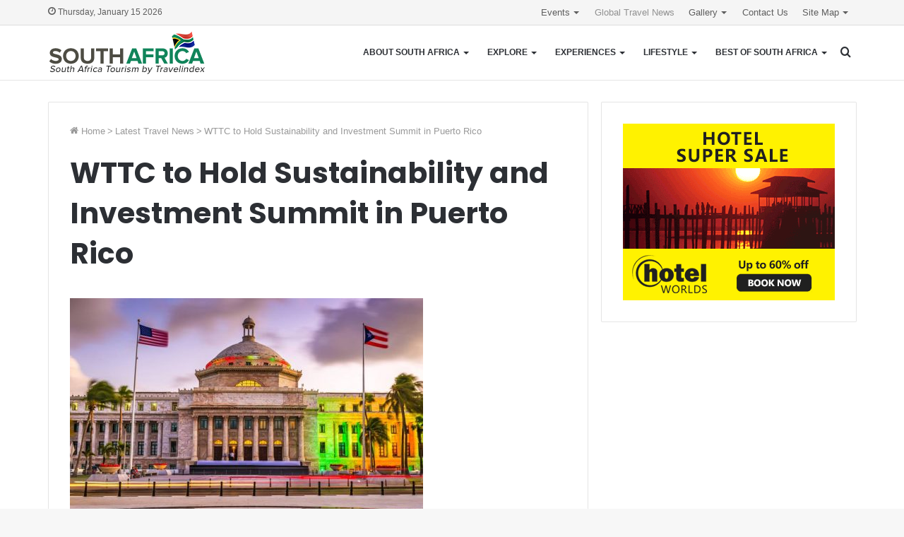

--- FILE ---
content_type: text/html; charset=UTF-8
request_url: https://www.southafricatourism.org/global-travel-news/wttc-to-hold-sustainability-and-investment-summit-in-puerto-rico/
body_size: 18196
content:
<!DOCTYPE html>
<html lang="en-US" class="" data-skin="light" prefix="og: http://ogp.me/ns#">
<head>
	<meta charset="UTF-8" />
	<link rel="profile" href="http://gmpg.org/xfn/11" />
	<title>WTTC to Hold Sustainability and Investment Summit in Puerto Rico | South Africa Tourism</title>
	<style>img:is([sizes="auto" i], [sizes^="auto," i]) { contain-intrinsic-size: 3000px 1500px }</style>
	
<!-- The SEO Framework by Sybre Waaijer -->
<meta name="robots" content="max-snippet:-1,max-image-preview:standard,max-video-preview:-1" />
<link rel="canonical" href="https://www.southafricatourism.org/global-travel-news/wttc-to-hold-sustainability-and-investment-summit-in-puerto-rico/" />
<meta name="description" content="San Juan, Puerto Rico, January 26, 2022 / TRAVELINDEX / The World Travel &amp; Tourism Council (WTTC) and the Puerto Rico Tourism Company are delighted to announce…" />
<meta property="og:type" content="article" />
<meta property="og:locale" content="en_US" />
<meta property="og:site_name" content="South Africa Tourism" />
<meta property="og:title" content="WTTC to Hold Sustainability and Investment Summit in Puerto Rico" />
<meta property="og:description" content="San Juan, Puerto Rico, January 26, 2022 / TRAVELINDEX / The World Travel &amp; Tourism Council (WTTC) and the Puerto Rico Tourism Company are delighted to announce the Sustainability and Investment Summit…" />
<meta property="og:url" content="https://www.southafricatourism.org/global-travel-news/wttc-to-hold-sustainability-and-investment-summit-in-puerto-rico/" />
<meta property="og:image" content="https://travelcommunication.net/wp-content/uploads/2022/01/WTTC-to-Hold-Sustainability-and-Investment-Summit-in-Puerto-Rico-TRAVELINDEX-500x305.jpg" />
<meta property="article:published_time" content="2022-01-26T06:54:42+00:00" />
<meta property="article:modified_time" content="2022-02-17T02:00:33+00:00" />
<meta name="twitter:card" content="summary_large_image" />
<meta name="twitter:title" content="WTTC to Hold Sustainability and Investment Summit in Puerto Rico" />
<meta name="twitter:description" content="San Juan, Puerto Rico, January 26, 2022 / TRAVELINDEX / The World Travel &amp; Tourism Council (WTTC) and the Puerto Rico Tourism Company are delighted to announce the Sustainability and Investment Summit…" />
<meta name="twitter:image" content="https://travelcommunication.net/wp-content/uploads/2022/01/WTTC-to-Hold-Sustainability-and-Investment-Summit-in-Puerto-Rico-TRAVELINDEX-500x305.jpg" />
<script type="application/ld+json">{"@context":"https://schema.org","@graph":[{"@type":"WebSite","@id":"https://www.southafricatourism.org/#/schema/WebSite","url":"https://www.southafricatourism.org/","name":"South Africa Tourism","description":"South Africa Travel Guide by Travelindex","inLanguage":"en-US","potentialAction":{"@type":"SearchAction","target":{"@type":"EntryPoint","urlTemplate":"https://www.southafricatourism.org/search/{search_term_string}/"},"query-input":"required name=search_term_string"},"publisher":{"@type":"Organization","@id":"https://www.southafricatourism.org/#/schema/Organization","name":"South Africa Tourism","url":"https://www.southafricatourism.org/","logo":{"@type":"ImageObject","url":"https://www.southafricatourism.org/wp-content/uploads/2021/05/cropped-south-africa-tourism-and-travel-guide-by-travelindex-favicon.png","contentUrl":"https://www.southafricatourism.org/wp-content/uploads/2021/05/cropped-south-africa-tourism-and-travel-guide-by-travelindex-favicon.png","width":512,"height":512}}},{"@type":"WebPage","@id":"https://www.southafricatourism.org/global-travel-news/wttc-to-hold-sustainability-and-investment-summit-in-puerto-rico/","url":"https://www.southafricatourism.org/global-travel-news/wttc-to-hold-sustainability-and-investment-summit-in-puerto-rico/","name":"WTTC to Hold Sustainability and Investment Summit in Puerto Rico | South Africa Tourism","description":"San Juan, Puerto Rico, January 26, 2022 / TRAVELINDEX / The World Travel & Tourism Council (WTTC) and the Puerto Rico Tourism Company are delighted to announce…","inLanguage":"en-US","isPartOf":{"@id":"https://www.southafricatourism.org/#/schema/WebSite"},"breadcrumb":{"@type":"BreadcrumbList","@id":"https://www.southafricatourism.org/#/schema/BreadcrumbList","itemListElement":[{"@type":"ListItem","position":1,"item":"https://www.southafricatourism.org/","name":"South Africa Tourism"},{"@type":"ListItem","position":2,"item":"https://www.southafricatourism.org/category/global-travel-news/","name":"Category: Latest Travel News"},{"@type":"ListItem","position":3,"name":"WTTC to Hold Sustainability and Investment Summit in Puerto Rico"}]},"potentialAction":{"@type":"ReadAction","target":"https://www.southafricatourism.org/global-travel-news/wttc-to-hold-sustainability-and-investment-summit-in-puerto-rico/"},"datePublished":"2022-01-26T06:54:42+00:00","dateModified":"2022-02-17T02:00:33+00:00"}]}</script>
<!-- / The SEO Framework by Sybre Waaijer | 11.90ms meta | 5.01ms boot -->

<link rel='dns-prefetch' href='//maps.google.com' />
<link rel="alternate" type="application/rss+xml" title="South Africa Tourism &raquo; Feed" href="https://www.southafricatourism.org/feed/" />
<link rel="alternate" type="application/rss+xml" title="South Africa Tourism &raquo; Comments Feed" href="https://www.southafricatourism.org/comments/feed/" />

<meta property="og:title" content="WTTC to Hold Sustainability and Investment Summit in Puerto Rico - South Africa Tourism" />
<meta property="og:type" content="article" />
<meta property="og:description" content="San Juan, Puerto Rico, January 26, 2022 / TRAVELINDEX / The World Travel &amp; Tourism Council (WTTC" />
<meta property="og:url" content="https://www.southafricatourism.org/global-travel-news/wttc-to-hold-sustainability-and-investment-summit-in-puerto-rico/" />
<meta property="og:site_name" content="South Africa Tourism" />

<link rel='stylesheet' id='formidable-css' href='https://www.southafricatourism.org/wp-content/plugins/formidable/css/formidableforms.css?ver=114635' type='text/css' media='all' />
<link rel='stylesheet' id='wp-block-library-css' href='https://www.southafricatourism.org/wp-includes/css/dist/block-library/style.min.css?ver=6.8.3' type='text/css' media='all' />
<style id='wp-block-library-theme-inline-css' type='text/css'>
.wp-block-audio :where(figcaption){color:#555;font-size:13px;text-align:center}.is-dark-theme .wp-block-audio :where(figcaption){color:#ffffffa6}.wp-block-audio{margin:0 0 1em}.wp-block-code{border:1px solid #ccc;border-radius:4px;font-family:Menlo,Consolas,monaco,monospace;padding:.8em 1em}.wp-block-embed :where(figcaption){color:#555;font-size:13px;text-align:center}.is-dark-theme .wp-block-embed :where(figcaption){color:#ffffffa6}.wp-block-embed{margin:0 0 1em}.blocks-gallery-caption{color:#555;font-size:13px;text-align:center}.is-dark-theme .blocks-gallery-caption{color:#ffffffa6}:root :where(.wp-block-image figcaption){color:#555;font-size:13px;text-align:center}.is-dark-theme :root :where(.wp-block-image figcaption){color:#ffffffa6}.wp-block-image{margin:0 0 1em}.wp-block-pullquote{border-bottom:4px solid;border-top:4px solid;color:currentColor;margin-bottom:1.75em}.wp-block-pullquote cite,.wp-block-pullquote footer,.wp-block-pullquote__citation{color:currentColor;font-size:.8125em;font-style:normal;text-transform:uppercase}.wp-block-quote{border-left:.25em solid;margin:0 0 1.75em;padding-left:1em}.wp-block-quote cite,.wp-block-quote footer{color:currentColor;font-size:.8125em;font-style:normal;position:relative}.wp-block-quote:where(.has-text-align-right){border-left:none;border-right:.25em solid;padding-left:0;padding-right:1em}.wp-block-quote:where(.has-text-align-center){border:none;padding-left:0}.wp-block-quote.is-large,.wp-block-quote.is-style-large,.wp-block-quote:where(.is-style-plain){border:none}.wp-block-search .wp-block-search__label{font-weight:700}.wp-block-search__button{border:1px solid #ccc;padding:.375em .625em}:where(.wp-block-group.has-background){padding:1.25em 2.375em}.wp-block-separator.has-css-opacity{opacity:.4}.wp-block-separator{border:none;border-bottom:2px solid;margin-left:auto;margin-right:auto}.wp-block-separator.has-alpha-channel-opacity{opacity:1}.wp-block-separator:not(.is-style-wide):not(.is-style-dots){width:100px}.wp-block-separator.has-background:not(.is-style-dots){border-bottom:none;height:1px}.wp-block-separator.has-background:not(.is-style-wide):not(.is-style-dots){height:2px}.wp-block-table{margin:0 0 1em}.wp-block-table td,.wp-block-table th{word-break:normal}.wp-block-table :where(figcaption){color:#555;font-size:13px;text-align:center}.is-dark-theme .wp-block-table :where(figcaption){color:#ffffffa6}.wp-block-video :where(figcaption){color:#555;font-size:13px;text-align:center}.is-dark-theme .wp-block-video :where(figcaption){color:#ffffffa6}.wp-block-video{margin:0 0 1em}:root :where(.wp-block-template-part.has-background){margin-bottom:0;margin-top:0;padding:1.25em 2.375em}
</style>
<style id='classic-theme-styles-inline-css' type='text/css'>
/*! This file is auto-generated */
.wp-block-button__link{color:#fff;background-color:#32373c;border-radius:9999px;box-shadow:none;text-decoration:none;padding:calc(.667em + 2px) calc(1.333em + 2px);font-size:1.125em}.wp-block-file__button{background:#32373c;color:#fff;text-decoration:none}
</style>
<style id='global-styles-inline-css' type='text/css'>
:root{--wp--preset--aspect-ratio--square: 1;--wp--preset--aspect-ratio--4-3: 4/3;--wp--preset--aspect-ratio--3-4: 3/4;--wp--preset--aspect-ratio--3-2: 3/2;--wp--preset--aspect-ratio--2-3: 2/3;--wp--preset--aspect-ratio--16-9: 16/9;--wp--preset--aspect-ratio--9-16: 9/16;--wp--preset--color--black: #000000;--wp--preset--color--cyan-bluish-gray: #abb8c3;--wp--preset--color--white: #ffffff;--wp--preset--color--pale-pink: #f78da7;--wp--preset--color--vivid-red: #cf2e2e;--wp--preset--color--luminous-vivid-orange: #ff6900;--wp--preset--color--luminous-vivid-amber: #fcb900;--wp--preset--color--light-green-cyan: #7bdcb5;--wp--preset--color--vivid-green-cyan: #00d084;--wp--preset--color--pale-cyan-blue: #8ed1fc;--wp--preset--color--vivid-cyan-blue: #0693e3;--wp--preset--color--vivid-purple: #9b51e0;--wp--preset--gradient--vivid-cyan-blue-to-vivid-purple: linear-gradient(135deg,rgba(6,147,227,1) 0%,rgb(155,81,224) 100%);--wp--preset--gradient--light-green-cyan-to-vivid-green-cyan: linear-gradient(135deg,rgb(122,220,180) 0%,rgb(0,208,130) 100%);--wp--preset--gradient--luminous-vivid-amber-to-luminous-vivid-orange: linear-gradient(135deg,rgba(252,185,0,1) 0%,rgba(255,105,0,1) 100%);--wp--preset--gradient--luminous-vivid-orange-to-vivid-red: linear-gradient(135deg,rgba(255,105,0,1) 0%,rgb(207,46,46) 100%);--wp--preset--gradient--very-light-gray-to-cyan-bluish-gray: linear-gradient(135deg,rgb(238,238,238) 0%,rgb(169,184,195) 100%);--wp--preset--gradient--cool-to-warm-spectrum: linear-gradient(135deg,rgb(74,234,220) 0%,rgb(151,120,209) 20%,rgb(207,42,186) 40%,rgb(238,44,130) 60%,rgb(251,105,98) 80%,rgb(254,248,76) 100%);--wp--preset--gradient--blush-light-purple: linear-gradient(135deg,rgb(255,206,236) 0%,rgb(152,150,240) 100%);--wp--preset--gradient--blush-bordeaux: linear-gradient(135deg,rgb(254,205,165) 0%,rgb(254,45,45) 50%,rgb(107,0,62) 100%);--wp--preset--gradient--luminous-dusk: linear-gradient(135deg,rgb(255,203,112) 0%,rgb(199,81,192) 50%,rgb(65,88,208) 100%);--wp--preset--gradient--pale-ocean: linear-gradient(135deg,rgb(255,245,203) 0%,rgb(182,227,212) 50%,rgb(51,167,181) 100%);--wp--preset--gradient--electric-grass: linear-gradient(135deg,rgb(202,248,128) 0%,rgb(113,206,126) 100%);--wp--preset--gradient--midnight: linear-gradient(135deg,rgb(2,3,129) 0%,rgb(40,116,252) 100%);--wp--preset--font-size--small: 13px;--wp--preset--font-size--medium: 20px;--wp--preset--font-size--large: 36px;--wp--preset--font-size--x-large: 42px;--wp--preset--spacing--20: 0.44rem;--wp--preset--spacing--30: 0.67rem;--wp--preset--spacing--40: 1rem;--wp--preset--spacing--50: 1.5rem;--wp--preset--spacing--60: 2.25rem;--wp--preset--spacing--70: 3.38rem;--wp--preset--spacing--80: 5.06rem;--wp--preset--shadow--natural: 6px 6px 9px rgba(0, 0, 0, 0.2);--wp--preset--shadow--deep: 12px 12px 50px rgba(0, 0, 0, 0.4);--wp--preset--shadow--sharp: 6px 6px 0px rgba(0, 0, 0, 0.2);--wp--preset--shadow--outlined: 6px 6px 0px -3px rgba(255, 255, 255, 1), 6px 6px rgba(0, 0, 0, 1);--wp--preset--shadow--crisp: 6px 6px 0px rgba(0, 0, 0, 1);}:where(.is-layout-flex){gap: 0.5em;}:where(.is-layout-grid){gap: 0.5em;}body .is-layout-flex{display: flex;}.is-layout-flex{flex-wrap: wrap;align-items: center;}.is-layout-flex > :is(*, div){margin: 0;}body .is-layout-grid{display: grid;}.is-layout-grid > :is(*, div){margin: 0;}:where(.wp-block-columns.is-layout-flex){gap: 2em;}:where(.wp-block-columns.is-layout-grid){gap: 2em;}:where(.wp-block-post-template.is-layout-flex){gap: 1.25em;}:where(.wp-block-post-template.is-layout-grid){gap: 1.25em;}.has-black-color{color: var(--wp--preset--color--black) !important;}.has-cyan-bluish-gray-color{color: var(--wp--preset--color--cyan-bluish-gray) !important;}.has-white-color{color: var(--wp--preset--color--white) !important;}.has-pale-pink-color{color: var(--wp--preset--color--pale-pink) !important;}.has-vivid-red-color{color: var(--wp--preset--color--vivid-red) !important;}.has-luminous-vivid-orange-color{color: var(--wp--preset--color--luminous-vivid-orange) !important;}.has-luminous-vivid-amber-color{color: var(--wp--preset--color--luminous-vivid-amber) !important;}.has-light-green-cyan-color{color: var(--wp--preset--color--light-green-cyan) !important;}.has-vivid-green-cyan-color{color: var(--wp--preset--color--vivid-green-cyan) !important;}.has-pale-cyan-blue-color{color: var(--wp--preset--color--pale-cyan-blue) !important;}.has-vivid-cyan-blue-color{color: var(--wp--preset--color--vivid-cyan-blue) !important;}.has-vivid-purple-color{color: var(--wp--preset--color--vivid-purple) !important;}.has-black-background-color{background-color: var(--wp--preset--color--black) !important;}.has-cyan-bluish-gray-background-color{background-color: var(--wp--preset--color--cyan-bluish-gray) !important;}.has-white-background-color{background-color: var(--wp--preset--color--white) !important;}.has-pale-pink-background-color{background-color: var(--wp--preset--color--pale-pink) !important;}.has-vivid-red-background-color{background-color: var(--wp--preset--color--vivid-red) !important;}.has-luminous-vivid-orange-background-color{background-color: var(--wp--preset--color--luminous-vivid-orange) !important;}.has-luminous-vivid-amber-background-color{background-color: var(--wp--preset--color--luminous-vivid-amber) !important;}.has-light-green-cyan-background-color{background-color: var(--wp--preset--color--light-green-cyan) !important;}.has-vivid-green-cyan-background-color{background-color: var(--wp--preset--color--vivid-green-cyan) !important;}.has-pale-cyan-blue-background-color{background-color: var(--wp--preset--color--pale-cyan-blue) !important;}.has-vivid-cyan-blue-background-color{background-color: var(--wp--preset--color--vivid-cyan-blue) !important;}.has-vivid-purple-background-color{background-color: var(--wp--preset--color--vivid-purple) !important;}.has-black-border-color{border-color: var(--wp--preset--color--black) !important;}.has-cyan-bluish-gray-border-color{border-color: var(--wp--preset--color--cyan-bluish-gray) !important;}.has-white-border-color{border-color: var(--wp--preset--color--white) !important;}.has-pale-pink-border-color{border-color: var(--wp--preset--color--pale-pink) !important;}.has-vivid-red-border-color{border-color: var(--wp--preset--color--vivid-red) !important;}.has-luminous-vivid-orange-border-color{border-color: var(--wp--preset--color--luminous-vivid-orange) !important;}.has-luminous-vivid-amber-border-color{border-color: var(--wp--preset--color--luminous-vivid-amber) !important;}.has-light-green-cyan-border-color{border-color: var(--wp--preset--color--light-green-cyan) !important;}.has-vivid-green-cyan-border-color{border-color: var(--wp--preset--color--vivid-green-cyan) !important;}.has-pale-cyan-blue-border-color{border-color: var(--wp--preset--color--pale-cyan-blue) !important;}.has-vivid-cyan-blue-border-color{border-color: var(--wp--preset--color--vivid-cyan-blue) !important;}.has-vivid-purple-border-color{border-color: var(--wp--preset--color--vivid-purple) !important;}.has-vivid-cyan-blue-to-vivid-purple-gradient-background{background: var(--wp--preset--gradient--vivid-cyan-blue-to-vivid-purple) !important;}.has-light-green-cyan-to-vivid-green-cyan-gradient-background{background: var(--wp--preset--gradient--light-green-cyan-to-vivid-green-cyan) !important;}.has-luminous-vivid-amber-to-luminous-vivid-orange-gradient-background{background: var(--wp--preset--gradient--luminous-vivid-amber-to-luminous-vivid-orange) !important;}.has-luminous-vivid-orange-to-vivid-red-gradient-background{background: var(--wp--preset--gradient--luminous-vivid-orange-to-vivid-red) !important;}.has-very-light-gray-to-cyan-bluish-gray-gradient-background{background: var(--wp--preset--gradient--very-light-gray-to-cyan-bluish-gray) !important;}.has-cool-to-warm-spectrum-gradient-background{background: var(--wp--preset--gradient--cool-to-warm-spectrum) !important;}.has-blush-light-purple-gradient-background{background: var(--wp--preset--gradient--blush-light-purple) !important;}.has-blush-bordeaux-gradient-background{background: var(--wp--preset--gradient--blush-bordeaux) !important;}.has-luminous-dusk-gradient-background{background: var(--wp--preset--gradient--luminous-dusk) !important;}.has-pale-ocean-gradient-background{background: var(--wp--preset--gradient--pale-ocean) !important;}.has-electric-grass-gradient-background{background: var(--wp--preset--gradient--electric-grass) !important;}.has-midnight-gradient-background{background: var(--wp--preset--gradient--midnight) !important;}.has-small-font-size{font-size: var(--wp--preset--font-size--small) !important;}.has-medium-font-size{font-size: var(--wp--preset--font-size--medium) !important;}.has-large-font-size{font-size: var(--wp--preset--font-size--large) !important;}.has-x-large-font-size{font-size: var(--wp--preset--font-size--x-large) !important;}
:where(.wp-block-post-template.is-layout-flex){gap: 1.25em;}:where(.wp-block-post-template.is-layout-grid){gap: 1.25em;}
:where(.wp-block-columns.is-layout-flex){gap: 2em;}:where(.wp-block-columns.is-layout-grid){gap: 2em;}
:root :where(.wp-block-pullquote){font-size: 1.5em;line-height: 1.6;}
</style>
<link rel='stylesheet' id='foobox-free-min-css' href='https://www.southafricatourism.org/wp-content/plugins/foobox-image-lightbox/free/css/foobox.free.min.css?ver=2.7.35' type='text/css' media='all' />
<link rel='stylesheet' id='wp-gmap-embed-front-css-css' href='https://www.southafricatourism.org/wp-content/plugins/gmap-embed/public/assets/css/front_custom_style.css?ver=1736928456' type='text/css' media='all' />
<link rel='stylesheet' id='tie-css-base-css' href='https://www.southafricatourism.org/wp-content/themes/jannah/assets/css/base.min.css?ver=5.4.0' type='text/css' media='all' />
<link rel='stylesheet' id='tie-css-styles-css' href='https://www.southafricatourism.org/wp-content/themes/jannah/assets/css/style.min.css?ver=5.4.0' type='text/css' media='all' />
<link rel='stylesheet' id='tie-css-widgets-css' href='https://www.southafricatourism.org/wp-content/themes/jannah/assets/css/widgets.min.css?ver=5.4.0' type='text/css' media='all' />
<link rel='stylesheet' id='tie-css-helpers-css' href='https://www.southafricatourism.org/wp-content/themes/jannah/assets/css/helpers.min.css?ver=5.4.0' type='text/css' media='all' />
<link rel='stylesheet' id='tie-fontawesome5-css' href='https://www.southafricatourism.org/wp-content/themes/jannah/assets/css/fontawesome.css?ver=5.4.0' type='text/css' media='all' />
<link rel='stylesheet' id='tie-css-ilightbox-css' href='https://www.southafricatourism.org/wp-content/themes/jannah/assets/ilightbox/smooth-skin/skin.css?ver=5.4.0' type='text/css' media='all' />
<link rel='stylesheet' id='tie-css-single-css' href='https://www.southafricatourism.org/wp-content/themes/jannah/assets/css/single.min.css?ver=5.4.0' type='text/css' media='all' />
<link rel='stylesheet' id='tie-css-print-css' href='https://www.southafricatourism.org/wp-content/themes/jannah/assets/css/print.css?ver=5.4.0' type='text/css' media='print' />
<link rel='stylesheet' id='jannah-child-css-css' href='https://www.southafricatourism.org/wp-content/themes/jannah-child/style.css?ver=6.8.3' type='text/css' media='all' />
<style id='jannah-child-css-inline-css' type='text/css'>
.wf-active .logo-text,.wf-active h1,.wf-active h2,.wf-active h3,.wf-active h4,.wf-active h5,.wf-active h6,.wf-active .the-subtitle{font-family: 'Poppins';}#main-nav .main-menu > ul > li > a{font-size: 12px;font-weight: 700;text-transform: uppercase;}.brand-title,a:hover,.tie-popup-search-submit,#logo.text-logo a,.theme-header nav .components #search-submit:hover,.theme-header .header-nav .components > li:hover > a,.theme-header .header-nav .components li a:hover,.main-menu ul.cats-vertical li a.is-active,.main-menu ul.cats-vertical li a:hover,.main-nav li.mega-menu .post-meta a:hover,.main-nav li.mega-menu .post-box-title a:hover,.search-in-main-nav.autocomplete-suggestions a:hover,#main-nav .menu ul:not(.cats-horizontal) li:hover > a,#main-nav .menu ul li.current-menu-item:not(.mega-link-column) > a,.top-nav .menu li:hover > a,.top-nav .menu > .tie-current-menu > a,.search-in-top-nav.autocomplete-suggestions .post-title a:hover,div.mag-box .mag-box-options .mag-box-filter-links a.active,.mag-box-filter-links .flexMenu-viewMore:hover > a,.stars-rating-active,body .tabs.tabs .active > a,.video-play-icon,.spinner-circle:after,#go-to-content:hover,.comment-list .comment-author .fn,.commentlist .comment-author .fn,blockquote::before,blockquote cite,blockquote.quote-simple p,.multiple-post-pages a:hover,#story-index li .is-current,.latest-tweets-widget .twitter-icon-wrap span,.wide-slider-nav-wrapper .slide,.wide-next-prev-slider-wrapper .tie-slider-nav li:hover span,.review-final-score h3,#mobile-menu-icon:hover .menu-text,body .entry a,.dark-skin body .entry a,.entry .post-bottom-meta a:hover,.comment-list .comment-content a,q a,blockquote a,.widget.tie-weather-widget .icon-basecloud-bg:after,.site-footer a:hover,.site-footer .stars-rating-active,.site-footer .twitter-icon-wrap span,.site-info a:hover{color: #4593bc;}#instagram-link a:hover{color: #4593bc !important;border-color: #4593bc !important;}#theme-header #main-nav .spinner-circle:after{color: #f5f5f5;}[type='submit'],.button,.generic-button a,.generic-button button,.theme-header .header-nav .comp-sub-menu a.button.guest-btn:hover,.theme-header .header-nav .comp-sub-menu a.checkout-button,nav.main-nav .menu > li.tie-current-menu > a,nav.main-nav .menu > li:hover > a,.main-menu .mega-links-head:after,.main-nav .mega-menu.mega-cat .cats-horizontal li a.is-active,#mobile-menu-icon:hover .nav-icon,#mobile-menu-icon:hover .nav-icon:before,#mobile-menu-icon:hover .nav-icon:after,.search-in-main-nav.autocomplete-suggestions a.button,.search-in-top-nav.autocomplete-suggestions a.button,.spinner > div,.post-cat,.pages-numbers li.current span,.multiple-post-pages > span,#tie-wrapper .mejs-container .mejs-controls,.mag-box-filter-links a:hover,.slider-arrow-nav a:not(.pagination-disabled):hover,.comment-list .reply a:hover,.commentlist .reply a:hover,#reading-position-indicator,#story-index-icon,.videos-block .playlist-title,.review-percentage .review-item span span,.tie-slick-dots li.slick-active button,.tie-slick-dots li button:hover,.digital-rating-static,.timeline-widget li a:hover .date:before,#wp-calendar #today,.posts-list-counter li.widget-post-list:before,.cat-counter a + span,.tie-slider-nav li span:hover,.fullwidth-area .widget_tag_cloud .tagcloud a:hover,.magazine2:not(.block-head-4) .dark-widgetized-area ul.tabs a:hover,.magazine2:not(.block-head-4) .dark-widgetized-area ul.tabs .active a,.magazine1 .dark-widgetized-area ul.tabs a:hover,.magazine1 .dark-widgetized-area ul.tabs .active a,.block-head-4.magazine2 .dark-widgetized-area .tabs.tabs .active a,.block-head-4.magazine2 .dark-widgetized-area .tabs > .active a:before,.block-head-4.magazine2 .dark-widgetized-area .tabs > .active a:after,.demo_store,.demo #logo:after,.demo #sticky-logo:after,.widget.tie-weather-widget,span.video-close-btn:hover,#go-to-top,.latest-tweets-widget .slider-links .button:not(:hover){background-color: #4593bc;color: #FFFFFF;}.tie-weather-widget .widget-title .the-subtitle,.block-head-4.magazine2 #footer .tabs .active a:hover{color: #FFFFFF;}pre,code,.pages-numbers li.current span,.theme-header .header-nav .comp-sub-menu a.button.guest-btn:hover,.multiple-post-pages > span,.post-content-slideshow .tie-slider-nav li span:hover,#tie-body .tie-slider-nav li > span:hover,.slider-arrow-nav a:not(.pagination-disabled):hover,.main-nav .mega-menu.mega-cat .cats-horizontal li a.is-active,.main-nav .mega-menu.mega-cat .cats-horizontal li a:hover,.main-menu .menu > li > .menu-sub-content{border-color: #4593bc;}.main-menu .menu > li.tie-current-menu{border-bottom-color: #4593bc;}.top-nav .menu li.tie-current-menu > a:before,.top-nav .menu li.menu-item-has-children:hover > a:before{border-top-color: #4593bc;}.main-nav .main-menu .menu > li.tie-current-menu > a:before,.main-nav .main-menu .menu > li:hover > a:before{border-top-color: #FFFFFF;}header.main-nav-light .main-nav .menu-item-has-children li:hover > a:before,header.main-nav-light .main-nav .mega-menu li:hover > a:before{border-left-color: #4593bc;}.rtl header.main-nav-light .main-nav .menu-item-has-children li:hover > a:before,.rtl header.main-nav-light .main-nav .mega-menu li:hover > a:before{border-right-color: #4593bc;border-left-color: transparent;}.top-nav ul.menu li .menu-item-has-children:hover > a:before{border-top-color: transparent;border-left-color: #4593bc;}.rtl .top-nav ul.menu li .menu-item-has-children:hover > a:before{border-left-color: transparent;border-right-color: #4593bc;}::-moz-selection{background-color: #4593bc;color: #FFFFFF;}::selection{background-color: #4593bc;color: #FFFFFF;}circle.circle_bar{stroke: #4593bc;}#reading-position-indicator{box-shadow: 0 0 10px rgba( 69,147,188,0.7);}#logo.text-logo a:hover,body .entry a:hover,.dark-skin body .entry a:hover,.comment-list .comment-content a:hover,.block-head-4.magazine2 .site-footer .tabs li a:hover,q a:hover,blockquote a:hover{color: #13618a;}.button:hover,input[type='submit']:hover,.generic-button a:hover,.generic-button button:hover,a.post-cat:hover,.site-footer .button:hover,.site-footer [type='submit']:hover,.search-in-main-nav.autocomplete-suggestions a.button:hover,.search-in-top-nav.autocomplete-suggestions a.button:hover,.theme-header .header-nav .comp-sub-menu a.checkout-button:hover{background-color: #13618a;color: #FFFFFF;}.theme-header .header-nav .comp-sub-menu a.checkout-button:not(:hover),body .entry a.button{color: #FFFFFF;}#story-index.is-compact .story-index-content{background-color: #4593bc;}#story-index.is-compact .story-index-content a,#story-index.is-compact .story-index-content .is-current{color: #FFFFFF;}#tie-body .mag-box-title h3 a,#tie-body .block-more-button{color: #4593bc;}#tie-body .mag-box-title h3 a:hover,#tie-body .block-more-button:hover{color: #13618a;}#tie-body .mag-box-title{color: #4593bc;}#tie-body .mag-box-title:before{border-top-color: #4593bc;}#tie-body .mag-box-title:after,#tie-body #footer .widget-title:after{background-color: #4593bc;}.brand-title,a:hover,.tie-popup-search-submit,#logo.text-logo a,.theme-header nav .components #search-submit:hover,.theme-header .header-nav .components > li:hover > a,.theme-header .header-nav .components li a:hover,.main-menu ul.cats-vertical li a.is-active,.main-menu ul.cats-vertical li a:hover,.main-nav li.mega-menu .post-meta a:hover,.main-nav li.mega-menu .post-box-title a:hover,.search-in-main-nav.autocomplete-suggestions a:hover,#main-nav .menu ul:not(.cats-horizontal) li:hover > a,#main-nav .menu ul li.current-menu-item:not(.mega-link-column) > a,.top-nav .menu li:hover > a,.top-nav .menu > .tie-current-menu > a,.search-in-top-nav.autocomplete-suggestions .post-title a:hover,div.mag-box .mag-box-options .mag-box-filter-links a.active,.mag-box-filter-links .flexMenu-viewMore:hover > a,.stars-rating-active,body .tabs.tabs .active > a,.video-play-icon,.spinner-circle:after,#go-to-content:hover,.comment-list .comment-author .fn,.commentlist .comment-author .fn,blockquote::before,blockquote cite,blockquote.quote-simple p,.multiple-post-pages a:hover,#story-index li .is-current,.latest-tweets-widget .twitter-icon-wrap span,.wide-slider-nav-wrapper .slide,.wide-next-prev-slider-wrapper .tie-slider-nav li:hover span,.review-final-score h3,#mobile-menu-icon:hover .menu-text,body .entry a,.dark-skin body .entry a,.entry .post-bottom-meta a:hover,.comment-list .comment-content a,q a,blockquote a,.widget.tie-weather-widget .icon-basecloud-bg:after,.site-footer a:hover,.site-footer .stars-rating-active,.site-footer .twitter-icon-wrap span,.site-info a:hover{color: #4593bc;}#instagram-link a:hover{color: #4593bc !important;border-color: #4593bc !important;}#theme-header #main-nav .spinner-circle:after{color: #f5f5f5;}[type='submit'],.button,.generic-button a,.generic-button button,.theme-header .header-nav .comp-sub-menu a.button.guest-btn:hover,.theme-header .header-nav .comp-sub-menu a.checkout-button,nav.main-nav .menu > li.tie-current-menu > a,nav.main-nav .menu > li:hover > a,.main-menu .mega-links-head:after,.main-nav .mega-menu.mega-cat .cats-horizontal li a.is-active,#mobile-menu-icon:hover .nav-icon,#mobile-menu-icon:hover .nav-icon:before,#mobile-menu-icon:hover .nav-icon:after,.search-in-main-nav.autocomplete-suggestions a.button,.search-in-top-nav.autocomplete-suggestions a.button,.spinner > div,.post-cat,.pages-numbers li.current span,.multiple-post-pages > span,#tie-wrapper .mejs-container .mejs-controls,.mag-box-filter-links a:hover,.slider-arrow-nav a:not(.pagination-disabled):hover,.comment-list .reply a:hover,.commentlist .reply a:hover,#reading-position-indicator,#story-index-icon,.videos-block .playlist-title,.review-percentage .review-item span span,.tie-slick-dots li.slick-active button,.tie-slick-dots li button:hover,.digital-rating-static,.timeline-widget li a:hover .date:before,#wp-calendar #today,.posts-list-counter li.widget-post-list:before,.cat-counter a + span,.tie-slider-nav li span:hover,.fullwidth-area .widget_tag_cloud .tagcloud a:hover,.magazine2:not(.block-head-4) .dark-widgetized-area ul.tabs a:hover,.magazine2:not(.block-head-4) .dark-widgetized-area ul.tabs .active a,.magazine1 .dark-widgetized-area ul.tabs a:hover,.magazine1 .dark-widgetized-area ul.tabs .active a,.block-head-4.magazine2 .dark-widgetized-area .tabs.tabs .active a,.block-head-4.magazine2 .dark-widgetized-area .tabs > .active a:before,.block-head-4.magazine2 .dark-widgetized-area .tabs > .active a:after,.demo_store,.demo #logo:after,.demo #sticky-logo:after,.widget.tie-weather-widget,span.video-close-btn:hover,#go-to-top,.latest-tweets-widget .slider-links .button:not(:hover){background-color: #4593bc;color: #FFFFFF;}.tie-weather-widget .widget-title .the-subtitle,.block-head-4.magazine2 #footer .tabs .active a:hover{color: #FFFFFF;}pre,code,.pages-numbers li.current span,.theme-header .header-nav .comp-sub-menu a.button.guest-btn:hover,.multiple-post-pages > span,.post-content-slideshow .tie-slider-nav li span:hover,#tie-body .tie-slider-nav li > span:hover,.slider-arrow-nav a:not(.pagination-disabled):hover,.main-nav .mega-menu.mega-cat .cats-horizontal li a.is-active,.main-nav .mega-menu.mega-cat .cats-horizontal li a:hover,.main-menu .menu > li > .menu-sub-content{border-color: #4593bc;}.main-menu .menu > li.tie-current-menu{border-bottom-color: #4593bc;}.top-nav .menu li.tie-current-menu > a:before,.top-nav .menu li.menu-item-has-children:hover > a:before{border-top-color: #4593bc;}.main-nav .main-menu .menu > li.tie-current-menu > a:before,.main-nav .main-menu .menu > li:hover > a:before{border-top-color: #FFFFFF;}header.main-nav-light .main-nav .menu-item-has-children li:hover > a:before,header.main-nav-light .main-nav .mega-menu li:hover > a:before{border-left-color: #4593bc;}.rtl header.main-nav-light .main-nav .menu-item-has-children li:hover > a:before,.rtl header.main-nav-light .main-nav .mega-menu li:hover > a:before{border-right-color: #4593bc;border-left-color: transparent;}.top-nav ul.menu li .menu-item-has-children:hover > a:before{border-top-color: transparent;border-left-color: #4593bc;}.rtl .top-nav ul.menu li .menu-item-has-children:hover > a:before{border-left-color: transparent;border-right-color: #4593bc;}::-moz-selection{background-color: #4593bc;color: #FFFFFF;}::selection{background-color: #4593bc;color: #FFFFFF;}circle.circle_bar{stroke: #4593bc;}#reading-position-indicator{box-shadow: 0 0 10px rgba( 69,147,188,0.7);}#logo.text-logo a:hover,body .entry a:hover,.dark-skin body .entry a:hover,.comment-list .comment-content a:hover,.block-head-4.magazine2 .site-footer .tabs li a:hover,q a:hover,blockquote a:hover{color: #13618a;}.button:hover,input[type='submit']:hover,.generic-button a:hover,.generic-button button:hover,a.post-cat:hover,.site-footer .button:hover,.site-footer [type='submit']:hover,.search-in-main-nav.autocomplete-suggestions a.button:hover,.search-in-top-nav.autocomplete-suggestions a.button:hover,.theme-header .header-nav .comp-sub-menu a.checkout-button:hover{background-color: #13618a;color: #FFFFFF;}.theme-header .header-nav .comp-sub-menu a.checkout-button:not(:hover),body .entry a.button{color: #FFFFFF;}#story-index.is-compact .story-index-content{background-color: #4593bc;}#story-index.is-compact .story-index-content a,#story-index.is-compact .story-index-content .is-current{color: #FFFFFF;}#tie-body .mag-box-title h3 a,#tie-body .block-more-button{color: #4593bc;}#tie-body .mag-box-title h3 a:hover,#tie-body .block-more-button:hover{color: #13618a;}#tie-body .mag-box-title{color: #4593bc;}#tie-body .mag-box-title:before{border-top-color: #4593bc;}#tie-body .mag-box-title:after,#tie-body #footer .widget-title:after{background-color: #4593bc;}#content a:hover{text-decoration: underline !important;}#top-nav,#top-nav .sub-menu,#top-nav .comp-sub-menu,#top-nav .ticker-content,#top-nav .ticker-swipe,.top-nav-boxed #top-nav .topbar-wrapper,.search-in-top-nav.autocomplete-suggestions,#top-nav .guest-btn:not(:hover){background-color : #f5f5f5;}#top-nav *,.search-in-top-nav.autocomplete-suggestions{border-color: rgba( 0,0,0,0.08);}#top-nav .icon-basecloud-bg:after{color: #f5f5f5;}#top-nav a:not(:hover),#top-nav input,#top-nav #search-submit,#top-nav .fa-spinner,#top-nav .dropdown-social-icons li a span,#top-nav .components > li .social-link:not(:hover) span,.search-in-top-nav.autocomplete-suggestions a{color: #5e5e5e;}#top-nav .menu-item-has-children > a:before{border-top-color: #5e5e5e;}#top-nav li .menu-item-has-children > a:before{border-top-color: transparent;border-left-color: #5e5e5e;}.rtl #top-nav .menu li .menu-item-has-children > a:before{border-left-color: transparent;border-right-color: #5e5e5e;}#top-nav input::-moz-placeholder{color: #5e5e5e;}#top-nav input:-moz-placeholder{color: #5e5e5e;}#top-nav input:-ms-input-placeholder{color: #5e5e5e;}#top-nav input::-webkit-input-placeholder{color: #5e5e5e;}#top-nav .comp-sub-menu .button:hover,#top-nav .checkout-button,.search-in-top-nav.autocomplete-suggestions .button{background-color: #919191;}#top-nav a:hover,#top-nav .menu li:hover > a,#top-nav .menu > .tie-current-menu > a,#top-nav .components > li:hover > a,#top-nav .components #search-submit:hover,.search-in-top-nav.autocomplete-suggestions .post-title a:hover{color: #919191;}#top-nav .comp-sub-menu .button:hover{border-color: #919191;}#top-nav .tie-current-menu > a:before,#top-nav .menu .menu-item-has-children:hover > a:before{border-top-color: #919191;}#top-nav .menu li .menu-item-has-children:hover > a:before{border-top-color: transparent;border-left-color: #919191;}.rtl #top-nav .menu li .menu-item-has-children:hover > a:before{border-left-color: transparent;border-right-color: #919191;}#top-nav .comp-sub-menu .button:hover,#top-nav .comp-sub-menu .checkout-button,.search-in-top-nav.autocomplete-suggestions .button{color: #FFFFFF;}#top-nav .comp-sub-menu .checkout-button:hover,.search-in-top-nav.autocomplete-suggestions .button:hover{background-color: #737373;}#top-nav,#top-nav .comp-sub-menu,#top-nav .tie-weather-widget{color: #5e5e5e;}.search-in-top-nav.autocomplete-suggestions .post-meta,.search-in-top-nav.autocomplete-suggestions .post-meta a:not(:hover){color: rgba( 94,94,94,0.7 );}#top-nav .weather-icon .icon-cloud,#top-nav .weather-icon .icon-basecloud-bg,#top-nav .weather-icon .icon-cloud-behind{color: #5e5e5e !important;}#main-nav .comp-sub-menu .button:hover,#main-nav .menu > li.tie-current-menu,#main-nav .menu > li > .menu-sub-content,#main-nav .cats-horizontal a.is-active,#main-nav .cats-horizontal a:hover{border-color: #f5f5f5;}#main-nav .menu > li.tie-current-menu > a,#main-nav .menu > li:hover > a,#main-nav .mega-links-head:after,#main-nav .comp-sub-menu .button:hover,#main-nav .comp-sub-menu .checkout-button,#main-nav .cats-horizontal a.is-active,#main-nav .cats-horizontal a:hover,.search-in-main-nav.autocomplete-suggestions .button,#main-nav .spinner > div{background-color: #f5f5f5;}#main-nav .menu ul li:hover > a,#main-nav .menu ul li.current-menu-item:not(.mega-link-column) > a,#main-nav .components a:hover,#main-nav .components > li:hover > a,#main-nav #search-submit:hover,#main-nav .cats-vertical a.is-active,#main-nav .cats-vertical a:hover,#main-nav .mega-menu .post-meta a:hover,#main-nav .mega-menu .post-box-title a:hover,.search-in-main-nav.autocomplete-suggestions a:hover,#main-nav .spinner-circle:after{color: #f5f5f5;}#main-nav .menu > li.tie-current-menu > a,#main-nav .menu > li:hover > a,#main-nav .components .button:hover,#main-nav .comp-sub-menu .checkout-button,.theme-header #main-nav .mega-menu .cats-horizontal a.is-active,.theme-header #main-nav .mega-menu .cats-horizontal a:hover,.search-in-main-nav.autocomplete-suggestions a.button{color: #000000;}#main-nav .menu > li.tie-current-menu > a:before,#main-nav .menu > li:hover > a:before{border-top-color: #000000;}.main-nav-light #main-nav .menu-item-has-children li:hover > a:before,.main-nav-light #main-nav .mega-menu li:hover > a:before{border-left-color: #f5f5f5;}.rtl .main-nav-light #main-nav .menu-item-has-children li:hover > a:before,.rtl .main-nav-light #main-nav .mega-menu li:hover > a:before{border-right-color: #f5f5f5;border-left-color: transparent;}.search-in-main-nav.autocomplete-suggestions .button:hover,#main-nav .comp-sub-menu .checkout-button:hover{background-color: #d7d7d7;}#footer{padding-bottom: 25px;}#footer .footer-widget-area:first-child{padding-top: 25px;}@media (min-width: 1200px){.container{width: auto;}}.boxed-layout #tie-wrapper,.boxed-layout .fixed-nav{max-width: 1205px;}@media (min-width: 1175px){.container,.wide-next-prev-slider-wrapper .slider-main-container{max-width: 1175px;}}.widget .post-meta { display: none;}.post-meta .meta-item.date { display: none;}.post-meta { display: none;}.attachment-post-thumbnail.size-post-thumbnail.wp-post-image { display: none;}
</style>
<script type="text/javascript" src="https://www.southafricatourism.org/wp-includes/js/jquery/jquery.min.js?ver=3.7.1" id="jquery-core-js"></script>
<script type="text/javascript" src="https://www.southafricatourism.org/wp-includes/js/jquery/jquery-migrate.min.js?ver=3.4.1" id="jquery-migrate-js"></script>
<script type="text/javascript" src="https://maps.google.com/maps/api/js?key=AIzaSyBR98iKnUdPKLwwFo_mDe7iIicmTRqyxl4&amp;libraries=places&amp;language=en&amp;region=US&amp;callback=Function.prototype&amp;ver=6.8.3" id="wp-gmap-api-js"></script>
<script type="text/javascript" id="wp-gmap-api-js-after">
/* <![CDATA[ */
/* <![CDATA[ */

var wgm_status = {"l_api":"always","p_api":"N","i_p":false,"d_f_s_c":"N","d_s_v":"N","d_z_c":"N","d_p_c":"N","d_m_t_c":"N","d_m_w_z":"N","d_m_d":"N","d_m_d_c_z":"N","e_d_f_a_c":"N"};
/* ]]]]><![CDATA[> */
/* ]]> */
</script>
<script type="text/javascript" id="foobox-free-min-js-before">
/* <![CDATA[ */
/* Run FooBox FREE (v2.7.35) */
var FOOBOX = window.FOOBOX = {
	ready: true,
	disableOthers: false,
	o: {wordpress: { enabled: true }, countMessage:'image %index of %total', captions: { dataTitle: ["captionTitle","title"], dataDesc: ["captionDesc","description"] }, rel: '', excludes:'.fbx-link,.nofoobox,.nolightbox,a[href*="pinterest.com/pin/create/button/"]', affiliate : { enabled: false }, error: "Could not load the item"},
	selectors: [
		".foogallery-container.foogallery-lightbox-foobox", ".foogallery-container.foogallery-lightbox-foobox-free", ".gallery", ".wp-block-gallery", ".wp-caption", ".wp-block-image", "a:has(img[class*=wp-image-])", ".foobox"
	],
	pre: function( $ ){
		// Custom JavaScript (Pre)
		
	},
	post: function( $ ){
		// Custom JavaScript (Post)
		
		// Custom Captions Code
		
	},
	custom: function( $ ){
		// Custom Extra JS
		
	}
};
/* ]]> */
</script>
<script type="text/javascript" src="https://www.southafricatourism.org/wp-content/plugins/foobox-image-lightbox/free/js/foobox.free.min.js?ver=2.7.35" id="foobox-free-min-js"></script>
<link rel="https://api.w.org/" href="https://www.southafricatourism.org/wp-json/" /><link rel="alternate" title="JSON" type="application/json" href="https://www.southafricatourism.org/wp-json/wp/v2/posts/5871" /><link rel="EditURI" type="application/rsd+xml" title="RSD" href="https://www.southafricatourism.org/xmlrpc.php?rsd" />
<link rel="alternate" title="oEmbed (JSON)" type="application/json+oembed" href="https://www.southafricatourism.org/wp-json/oembed/1.0/embed?url=https%3A%2F%2Fwww.southafricatourism.org%2Fglobal-travel-news%2Fwttc-to-hold-sustainability-and-investment-summit-in-puerto-rico%2F" />
<link rel="alternate" title="oEmbed (XML)" type="text/xml+oembed" href="https://www.southafricatourism.org/wp-json/oembed/1.0/embed?url=https%3A%2F%2Fwww.southafricatourism.org%2Fglobal-travel-news%2Fwttc-to-hold-sustainability-and-investment-summit-in-puerto-rico%2F&#038;format=xml" />
<!-- Stay22 Start -->
<script>
  (function (s, t, a, y, twenty, two) {
    s.Stay22 = s.Stay22 || {};
    s.Stay22.params = { lmaID: '688a8c4ae42302cb1509b6cf' };
    twenty = t.createElement(a);
    two = t.getElementsByTagName(a)[0];
    twenty.async = 1;
    twenty.src = y;
    two.parentNode.insertBefore(twenty, two);
  })(window, document, 'script', 'https://scripts.stay22.com/letmeallez.js');
</script>
<!-- Stay22 End -->

<script async src="https://pagead2.googlesyndication.com/pagead/js/adsbygoogle.js?client=ca-pub-3181424089122602"
     crossorigin="anonymous"></script><meta http-equiv="X-UA-Compatible" content="IE=edge">
<meta name="theme-color" content="#4593bc" /><meta name="viewport" content="width=device-width, initial-scale=1.0" /><meta name="generator" content="Powered by Slider Revolution 6.7.15 - responsive, Mobile-Friendly Slider Plugin for WordPress with comfortable drag and drop interface." />
<link rel="icon" href="https://www.southafricatourism.org/wp-content/uploads/2021/05/cropped-south-africa-tourism-and-travel-guide-by-travelindex-favicon-32x32.png" sizes="32x32" />
<link rel="icon" href="https://www.southafricatourism.org/wp-content/uploads/2021/05/cropped-south-africa-tourism-and-travel-guide-by-travelindex-favicon-192x192.png" sizes="192x192" />
<link rel="apple-touch-icon" href="https://www.southafricatourism.org/wp-content/uploads/2021/05/cropped-south-africa-tourism-and-travel-guide-by-travelindex-favicon-180x180.png" />
<meta name="msapplication-TileImage" content="https://www.southafricatourism.org/wp-content/uploads/2021/05/cropped-south-africa-tourism-and-travel-guide-by-travelindex-favicon-270x270.png" />
<script>function setREVStartSize(e){
			//window.requestAnimationFrame(function() {
				window.RSIW = window.RSIW===undefined ? window.innerWidth : window.RSIW;
				window.RSIH = window.RSIH===undefined ? window.innerHeight : window.RSIH;
				try {
					var pw = document.getElementById(e.c).parentNode.offsetWidth,
						newh;
					pw = pw===0 || isNaN(pw) || (e.l=="fullwidth" || e.layout=="fullwidth") ? window.RSIW : pw;
					e.tabw = e.tabw===undefined ? 0 : parseInt(e.tabw);
					e.thumbw = e.thumbw===undefined ? 0 : parseInt(e.thumbw);
					e.tabh = e.tabh===undefined ? 0 : parseInt(e.tabh);
					e.thumbh = e.thumbh===undefined ? 0 : parseInt(e.thumbh);
					e.tabhide = e.tabhide===undefined ? 0 : parseInt(e.tabhide);
					e.thumbhide = e.thumbhide===undefined ? 0 : parseInt(e.thumbhide);
					e.mh = e.mh===undefined || e.mh=="" || e.mh==="auto" ? 0 : parseInt(e.mh,0);
					if(e.layout==="fullscreen" || e.l==="fullscreen")
						newh = Math.max(e.mh,window.RSIH);
					else{
						e.gw = Array.isArray(e.gw) ? e.gw : [e.gw];
						for (var i in e.rl) if (e.gw[i]===undefined || e.gw[i]===0) e.gw[i] = e.gw[i-1];
						e.gh = e.el===undefined || e.el==="" || (Array.isArray(e.el) && e.el.length==0)? e.gh : e.el;
						e.gh = Array.isArray(e.gh) ? e.gh : [e.gh];
						for (var i in e.rl) if (e.gh[i]===undefined || e.gh[i]===0) e.gh[i] = e.gh[i-1];
											
						var nl = new Array(e.rl.length),
							ix = 0,
							sl;
						e.tabw = e.tabhide>=pw ? 0 : e.tabw;
						e.thumbw = e.thumbhide>=pw ? 0 : e.thumbw;
						e.tabh = e.tabhide>=pw ? 0 : e.tabh;
						e.thumbh = e.thumbhide>=pw ? 0 : e.thumbh;
						for (var i in e.rl) nl[i] = e.rl[i]<window.RSIW ? 0 : e.rl[i];
						sl = nl[0];
						for (var i in nl) if (sl>nl[i] && nl[i]>0) { sl = nl[i]; ix=i;}
						var m = pw>(e.gw[ix]+e.tabw+e.thumbw) ? 1 : (pw-(e.tabw+e.thumbw)) / (e.gw[ix]);
						newh =  (e.gh[ix] * m) + (e.tabh + e.thumbh);
					}
					var el = document.getElementById(e.c);
					if (el!==null && el) el.style.height = newh+"px";
					el = document.getElementById(e.c+"_wrapper");
					if (el!==null && el) {
						el.style.height = newh+"px";
						el.style.display = "block";
					}
				} catch(e){
					console.log("Failure at Presize of Slider:" + e)
				}
			//});
		  };</script>
</head>

<body id="tie-body" class="wp-singular post-template-default single single-post postid-5871 single-format-standard wp-theme-jannah wp-child-theme-jannah-child wrapper-has-shadow block-head-1 magazine1 is-thumb-overlay-disabled is-desktop is-header-layout-1 sidebar-right has-sidebar post-layout-2 narrow-title-narrow-media has-mobile-share">



<div class="background-overlay">

	<div id="tie-container" class="site tie-container">

		
		<div id="tie-wrapper">

			
<header id="theme-header" class="theme-header header-layout-1 main-nav-light main-nav-default-light main-nav-below no-stream-item top-nav-active top-nav-dark top-nav-default-dark top-nav-above has-normal-width-logo mobile-header-default">
	
<nav id="top-nav"  class="has-date-menu top-nav header-nav" aria-label="Secondary Navigation">
	<div class="container">
		<div class="topbar-wrapper">

			
					<div class="topbar-today-date tie-icon">
						Thursday, January 15 2026					</div>
					
			<div class="tie-alignleft">
							</div><!-- .tie-alignleft /-->

			<div class="tie-alignright">
				<div class="top-menu header-menu"><ul id="menu-top-top-bar" class="menu"><li id="menu-item-884" class="menu-item menu-item-type-post_type menu-item-object-page menu-item-has-children menu-item-884"><a href="https://www.southafricatourism.org/event-directory/">Events</a>
<ul class="sub-menu">
	<li id="menu-item-885" class="menu-item menu-item-type-custom menu-item-object-custom menu-item-885"><a href="#">Festivals</a></li>
	<li id="menu-item-886" class="menu-item menu-item-type-custom menu-item-object-custom menu-item-886"><a href="#">Trade Fairs</a></li>
</ul>
</li>
<li id="menu-item-8958" class="menu-item menu-item-type-taxonomy menu-item-object-category current-post-ancestor current-menu-parent current-post-parent menu-item-8958 tie-current-menu"><a href="https://www.southafricatourism.org/category/global-travel-news/">Global Travel News</a></li>
<li id="menu-item-1195" class="menu-item menu-item-type-custom menu-item-object-custom menu-item-has-children menu-item-1195"><a href="#">Gallery</a>
<ul class="sub-menu">
	<li id="menu-item-883" class="menu-item menu-item-type-post_type menu-item-object-page menu-item-883"><a href="https://www.southafricatourism.org/videos-page/">Video Gallery</a></li>
</ul>
</li>
<li id="menu-item-281" class="menu-item menu-item-type-post_type menu-item-object-page menu-item-281"><a href="https://www.southafricatourism.org/contact-us/">Contact Us</a></li>
<li id="menu-item-1194" class="menu-item menu-item-type-post_type menu-item-object-page menu-item-has-children menu-item-1194"><a href="https://www.southafricatourism.org/sitemap/">Site Map</a>
<ul class="sub-menu">
	<li id="menu-item-6273" class="menu-item menu-item-type-post_type menu-item-object-page menu-item-6273"><a href="https://www.southafricatourism.org/tat-pushed-the-workation-trend-and-continues-with-the-workation-paradise-throughout-thailand/">Workation</a></li>
</ul>
</li>
</ul></div>			</div><!-- .tie-alignright /-->

		</div><!-- .topbar-wrapper /-->
	</div><!-- .container /-->
</nav><!-- #top-nav /-->

<div class="main-nav-wrapper">
	<nav id="main-nav" data-skin="search-in-main-nav" class="main-nav header-nav live-search-parent" style="line-height:77px" aria-label="Primary Navigation">
		<div class="container">

			<div class="main-menu-wrapper">

				
						<div class="header-layout-1-logo" style="width:225px">
							
		<div id="logo" class="image-logo" style="margin-top: 7px; margin-bottom: 7px;">

			
			<a title="South Africa Tourism &amp; Travel Guide" href="https://www.southafricatourism.org/">
				
				<picture class="tie-logo-default tie-logo-picture">
					<source class="tie-logo-source-default tie-logo-source" srcset="https://www.southafricatourism.org/wp-content/uploads/2021/05/south-africa-tourism-and-travel-guide-by-travelindexb.png">
					<img class="tie-logo-img-default tie-logo-img" src="https://www.southafricatourism.org/wp-content/uploads/2021/05/south-africa-tourism-and-travel-guide-by-travelindexb.png" alt="South Africa Tourism &amp; Travel Guide" width="225" height="63" style="max-height:63px; width: auto;" />
				</picture>
						</a>

			
		</div><!-- #logo /-->

								</div>

						<div id="mobile-header-components-area_2" class="mobile-header-components"><ul class="components"><li class="mobile-component_menu custom-menu-link"><a href="#" id="mobile-menu-icon" class=""><span class="tie-mobile-menu-icon nav-icon is-layout-1"></span><span class="screen-reader-text">Menu</span></a></li> <li class="mobile-component_search custom-menu-link">
				<a href="#" class="tie-search-trigger-mobile">
					<span class="tie-icon-search tie-search-icon" aria-hidden="true"></span>
					<span class="screen-reader-text">Search for</span>
				</a>
			</li></ul></div>
				<div id="menu-components-wrap">

					
		<div id="sticky-logo" class="image-logo">

			
			<a title="South Africa Tourism &amp; Travel Guide" href="https://www.southafricatourism.org/">
				
				<picture class="tie-logo-default tie-logo-picture">
					<source class="tie-logo-source-default tie-logo-source" srcset="https://www.southafricatourism.org/wp-content/uploads/2021/05/south-africa-tourism-and-travel-guide-by-travelindexb.png">
					<img class="tie-logo-img-default tie-logo-img" src="https://www.southafricatourism.org/wp-content/uploads/2021/05/south-africa-tourism-and-travel-guide-by-travelindexb.png" alt="South Africa Tourism &amp; Travel Guide"  />
				</picture>
						</a>

			
		</div><!-- #Sticky-logo /-->

		<div class="flex-placeholder"></div>
		
					<div class="main-menu main-menu-wrap tie-alignleft">
						<div id="main-nav-menu" class="main-menu header-menu"><ul id="menu-main-top" class="menu" role="menubar"><li id="menu-item-87" class="menu-item menu-item-type-taxonomy menu-item-object-category menu-item-has-children menu-item-87"><a href="https://www.southafricatourism.org/category/about-south-africa/">About South Africa</a>
<ul class="sub-menu menu-sub-content">
	<li id="menu-item-88" class="menu-item menu-item-type-taxonomy menu-item-object-category menu-item-has-children menu-item-88"><a href="https://www.southafricatourism.org/category/essentials/">Essentials</a>
	<ul class="sub-menu menu-sub-content">
		<li id="menu-item-222" class="menu-item menu-item-type-post_type menu-item-object-post menu-item-222"><a href="https://www.southafricatourism.org/essentials/fast-facts/">Fast Facts</a></li>
		<li id="menu-item-223" class="menu-item menu-item-type-post_type menu-item-object-post menu-item-223"><a href="https://www.southafricatourism.org/essentials/weather/">Weather &#038; Climate</a></li>
		<li id="menu-item-224" class="menu-item menu-item-type-post_type menu-item-object-post menu-item-224"><a href="https://www.southafricatourism.org/essentials/visa-to-south-africa/">Visa to South Africa</a></li>
		<li id="menu-item-225" class="menu-item menu-item-type-post_type menu-item-object-post menu-item-225"><a href="https://www.southafricatourism.org/essentials/health/">Health</a></li>
		<li id="menu-item-226" class="menu-item menu-item-type-post_type menu-item-object-post menu-item-226"><a href="https://www.southafricatourism.org/essentials/maps/">Maps</a></li>
		<li id="menu-item-1246" class="menu-item menu-item-type-post_type menu-item-object-post menu-item-1246"><a href="https://www.southafricatourism.org/essentials/language/">Languages</a></li>
		<li id="menu-item-1225" class="menu-item menu-item-type-post_type menu-item-object-post menu-item-1225"><a href="https://www.southafricatourism.org/essentials/getting-to-south-africa/">Getting to South Africa</a></li>
		<li id="menu-item-1183" class="menu-item menu-item-type-post_type menu-item-object-post menu-item-1183"><a href="https://www.southafricatourism.org/essentials/getting-around/">Getting around</a></li>
		<li id="menu-item-1250" class="menu-item menu-item-type-post_type menu-item-object-post menu-item-1250"><a href="https://www.southafricatourism.org/essentials/national-anthem-of-south-africa/">National Anthem of South Africa</a></li>
	</ul>
</li>
	<li id="menu-item-230" class="menu-item menu-item-type-post_type menu-item-object-post menu-item-230"><a href="https://www.southafricatourism.org/about-south-africa/geography/">Geography</a></li>
	<li id="menu-item-231" class="menu-item menu-item-type-post_type menu-item-object-post menu-item-231"><a href="https://www.southafricatourism.org/about-south-africa/history/">History</a></li>
	<li id="menu-item-1262" class="menu-item menu-item-type-post_type menu-item-object-post menu-item-1262"><a href="https://www.southafricatourism.org/essentials/the-people/">The people</a></li>
	<li id="menu-item-1267" class="menu-item menu-item-type-post_type menu-item-object-post menu-item-1267"><a href="https://www.southafricatourism.org/essentials/religion/">Religion</a></li>
	<li id="menu-item-1272" class="menu-item menu-item-type-post_type menu-item-object-post menu-item-1272"><a href="https://www.southafricatourism.org/essentials/government/">Government</a></li>
	<li id="menu-item-1276" class="menu-item menu-item-type-post_type menu-item-object-post menu-item-1276"><a href="https://www.southafricatourism.org/essentials/economy/">Economy</a></li>
	<li id="menu-item-1280" class="menu-item menu-item-type-post_type menu-item-object-post menu-item-1280"><a href="https://www.southafricatourism.org/essentials/art-and-culture/">Art and Culture</a></li>
	<li id="menu-item-1284" class="menu-item menu-item-type-post_type menu-item-object-post menu-item-1284"><a href="https://www.southafricatourism.org/essentials/flora-and-fauna/">Flora and Fauna</a></li>
	<li id="menu-item-239" class="menu-item menu-item-type-post_type menu-item-object-post menu-item-239"><a href="https://www.southafricatourism.org/about-south-africa/national-parks/">National Parks</a></li>
</ul>
</li>
<li id="menu-item-90" class="menu-item menu-item-type-taxonomy menu-item-object-category menu-item-has-children menu-item-90"><a href="https://www.southafricatourism.org/category/explore-south-africa/">Explore</a>
<ul class="sub-menu menu-sub-content">
	<li id="menu-item-240" class="menu-item menu-item-type-post_type menu-item-object-post menu-item-240"><a href="https://www.southafricatourism.org/explore-south-africa/johannesburg-place-of-gold/">Johannesburg – Place of Gold</a></li>
	<li id="menu-item-241" class="menu-item menu-item-type-post_type menu-item-object-post menu-item-241"><a href="https://www.southafricatourism.org/explore-south-africa/kruger-national-park/">Kruger National Park</a></li>
	<li id="menu-item-243" class="menu-item menu-item-type-post_type menu-item-object-post menu-item-243"><a href="https://www.southafricatourism.org/explore-south-africa/robben-island/">Robben Island</a></li>
	<li id="menu-item-244" class="menu-item menu-item-type-post_type menu-item-object-post menu-item-244"><a href="https://www.southafricatourism.org/explore-south-africa/sun-city-resort/">Sun City Resort</a></li>
	<li id="menu-item-242" class="menu-item menu-item-type-post_type menu-item-object-post menu-item-242"><a href="https://www.southafricatourism.org/explore-south-africa/cape-floral-kingdom-finbos/">Cape Floral Kingdom &#038; Finbos</a></li>
	<li id="menu-item-1302" class="menu-item menu-item-type-post_type menu-item-object-post menu-item-1302"><a href="https://www.southafricatourism.org/explore-south-africa/world-heritage-sites/">World Heritage Sites</a></li>
</ul>
</li>
<li id="menu-item-91" class="menu-item menu-item-type-taxonomy menu-item-object-category menu-item-has-children menu-item-91"><a href="https://www.southafricatourism.org/category/experiences-south-africa/">Experiences</a>
<ul class="sub-menu menu-sub-content">
	<li id="menu-item-254" class="menu-item menu-item-type-post_type menu-item-object-post menu-item-254"><a href="https://www.southafricatourism.org/experiences-south-africa/golf/">Golf</a></li>
	<li id="menu-item-247" class="menu-item menu-item-type-post_type menu-item-object-post menu-item-247"><a href="https://www.southafricatourism.org/experiences-south-africa/shopping/">Shopping</a></li>
	<li id="menu-item-246" class="menu-item menu-item-type-post_type menu-item-object-post menu-item-246"><a href="https://www.southafricatourism.org/experiences-south-africa/whale-watching/">Whale Watching</a></li>
	<li id="menu-item-248" class="menu-item menu-item-type-post_type menu-item-object-post menu-item-248"><a href="https://www.southafricatourism.org/experiences-south-africa/honeymoon/">Honeymoon</a></li>
</ul>
</li>
<li id="menu-item-821" class="menu-item menu-item-type-taxonomy menu-item-object-category menu-item-has-children menu-item-821"><a href="https://www.southafricatourism.org/category/lifestyle-africa/">Lifestyle</a>
<ul class="sub-menu menu-sub-content">
	<li id="menu-item-1084" class="menu-item menu-item-type-post_type menu-item-object-post menu-item-1084"><a href="https://www.southafricatourism.org/lifestyle-africa/properties-south-africa/properties/">Properties</a></li>
	<li id="menu-item-1079" class="menu-item menu-item-type-post_type menu-item-object-post menu-item-1079"><a href="https://www.southafricatourism.org/lifestyle-africa/sport-outdoor/">Sport &#038; Outdoor</a></li>
	<li id="menu-item-1330" class="menu-item menu-item-type-post_type menu-item-object-post menu-item-1330"><a href="https://www.southafricatourism.org/lifestyle-africa/night-life/">Festival &#038; Night Life</a></li>
</ul>
</li>
<li id="menu-item-89" class="menu-item menu-item-type-taxonomy menu-item-object-category menu-item-has-children menu-item-89"><a href="https://www.southafricatourism.org/category/best-of-south-africa/">Best of South Africa</a>
<ul class="sub-menu menu-sub-content">
	<li id="menu-item-717" class="menu-item menu-item-type-taxonomy menu-item-object-category menu-item-has-children menu-item-717"><a href="https://www.southafricatourism.org/category/best-of-south-africa/best-hotels-south-africa/">Featured Hotels</a>
	<ul class="sub-menu menu-sub-content">
		<li id="menu-item-748" class="menu-item menu-item-type-post_type menu-item-object-post menu-item-748"><a href="https://www.southafricatourism.org/best-of-south-africa/best-hotels-south-africa/monarchhotel/">Monarch Hotel</a></li>
		<li id="menu-item-1111" class="menu-item menu-item-type-post_type menu-item-object-post menu-item-1111"><a href="https://www.southafricatourism.org/best-of-south-africa/best-hotels-south-africa/fourseason-johanneshburg/">Four Seasons Hotel</a></li>
		<li id="menu-item-1112" class="menu-item menu-item-type-post_type menu-item-object-post menu-item-1112"><a href="https://www.southafricatourism.org/best-of-south-africa/best-hotels-south-africa/protea-hotel-cape-town/">Protea Hotel Cape Town</a></li>
		<li id="menu-item-708" class="menu-item menu-item-type-post_type menu-item-object-post menu-item-708"><a href="https://www.southafricatourism.org/best-of-south-africa/best-hotels-south-africa/the-winston-hotel/">The Winston Hotel</a></li>
	</ul>
</li>
	<li id="menu-item-1331" class="menu-item menu-item-type-custom menu-item-object-custom menu-item-1331"><a href="https://www.travelindex.com/za/Specialized_Travel/index.html">Safaris</a></li>
	<li id="menu-item-1332" class="menu-item menu-item-type-custom menu-item-object-custom menu-item-1332"><a href="https://www.travelindex.com/za/Events___Trade_Fairs/index.html">Event</a></li>
	<li id="menu-item-251" class="menu-item menu-item-type-post_type menu-item-object-post menu-item-251"><a href="https://www.southafricatourism.org/best-of-south-africa/restaurants/">Restaurants</a></li>
	<li id="menu-item-255" class="menu-item menu-item-type-post_type menu-item-object-post menu-item-255"><a href="https://www.southafricatourism.org/best-of-south-africa/mice-venues/">MICE Venues</a></li>
</ul>
</li>
</ul></div>					</div><!-- .main-menu.tie-alignleft /-->

					<ul class="components">		<li class="search-compact-icon menu-item custom-menu-link">
			<a href="#" class="tie-search-trigger">
				<span class="tie-icon-search tie-search-icon" aria-hidden="true"></span>
				<span class="screen-reader-text">Search for</span>
			</a>
		</li>
		</ul><!-- Components -->
				</div><!-- #menu-components-wrap /-->
			</div><!-- .main-menu-wrapper /-->
		</div><!-- .container /-->
	</nav><!-- #main-nav /-->
</div><!-- .main-nav-wrapper /-->

</header>

<div id="content" class="site-content container"><div id="main-content-row" class="tie-row main-content-row">

<div class="main-content tie-col-md-8 tie-col-xs-12" role="main">

	
	<article id="the-post" class="container-wrapper post-content">

		
<header class="entry-header-outer">

	<nav id="breadcrumb"><a href="https://www.southafricatourism.org/"><span class="tie-icon-home" aria-hidden="true"></span> Home</a><em class="delimiter">&gt;</em><a href="https://www.southafricatourism.org/category/global-travel-news/">Latest Travel News</a><em class="delimiter">&gt;</em><span class="current">WTTC to Hold Sustainability and Investment Summit in Puerto Rico</span></nav><script type="application/ld+json">{"@context":"http:\/\/schema.org","@type":"BreadcrumbList","@id":"#Breadcrumb","itemListElement":[{"@type":"ListItem","position":1,"item":{"name":"Home","@id":"https:\/\/www.southafricatourism.org\/"}},{"@type":"ListItem","position":2,"item":{"name":"Latest Travel News","@id":"https:\/\/www.southafricatourism.org\/category\/global-travel-news\/"}}]}</script>
	<div class="entry-header">

		
		<h1 class="post-title entry-title">WTTC to Hold Sustainability and Investment Summit in Puerto Rico</h1>

			</div><!-- .entry-header /-->

	
	
</header><!-- .entry-header-outer /-->


		<div class="entry-content entry clearfix">

			
			<div>
	<a href="https://travelcommunication.net/more-news/organizations/international-organizations/world-travel-tourism-council-news/wttc-to-hold-sustainability-and-investment-summit-in-puerto-rico/"><img fetchpriority="high" decoding="async" title="WTTC to Hold Sustainability and Investment Summit in Puerto Rico-TRAVELINDEX" src="https://travelcommunication.net/wp-content/uploads/2022/01/WTTC-to-Hold-Sustainability-and-Investment-Summit-in-Puerto-Rico-TRAVELINDEX-500x305.jpg" alt="WTTC to Hold Sustainability and Investment Summit in Puerto Rico" width="500" height="305" style="max-width: 100%;height: auto" /></a>
	</div>
<p>San Juan, Puerto Rico, January 26, 2022 / TRAVELINDEX / The World Travel &amp; Tourism Council (WTTC) and the Puerto Rico Tourism Company are delighted to announce the Sustainability and Investment Summit, which will take place on 14 June in the city of San Juan.</p>
<p>Announced at FITUR, the international tourism fair held in Madrid, Julia Simpson, WTTC President &amp; CEO said:</p>
<p>“This one day event will demonstrate WTTC’s and the wide Travel &amp; Tourism sector’s commitment to preserving the planet, reducing the effects of climate change and, above all, increasing its resilience to ensure its continued sustainable growth.</p>
<p>“From the very beginning of this pandemic, the Government of Puerto Rico through the Puerto Rico Tourism Company have implemented enhanced health and safety protocols to preserve the health of travellers and kept its tourist services open and enhance its recovery.”</p>
<p>Carlos Mercado, General Director of the Puerto Rican Tourism Board, said: “The Sustainability and Investment Summit represents a great opportunity to recognise Puerto Rico as a safe destination, with advanced sanitary protocols, tourist attractions, and ample opportunities for investment and long term sustainable development.</p>
<p>“We thank WTTC for working together with us to hold this event on the island. We are ready to welcome the global tourism leaders who will be participating in this Summit, which will serve as a platform to discuss the present and the future of sustainable tourism.”</p>

			
		</div><!-- .entry-content /-->

				<div id="post-extra-info">
			<div class="theiaStickySidebar">
							</div>
		</div>

		<div class="clearfix"></div>
		<script id="tie-schema-json" type="application/ld+json">{"@context":"http:\/\/schema.org","@type":"Article","dateCreated":"2022-01-26T06:54:42+00:00","datePublished":"2022-01-26T06:54:42+00:00","dateModified":"2022-02-17T02:00:33+00:00","headline":"WTTC to Hold Sustainability and Investment Summit in Puerto Rico","name":"WTTC to Hold Sustainability and Investment Summit in Puerto Rico","keywords":[],"url":"https:\/\/www.southafricatourism.org\/global-travel-news\/wttc-to-hold-sustainability-and-investment-summit-in-puerto-rico\/","description":"San Juan, Puerto Rico, January 26, 2022 \/ TRAVELINDEX \/ The World Travel &amp; Tourism Council (WTTC) and the Puerto Rico Tourism Company are delighted to announce the Sustainability and Investment Su","copyrightYear":"2022","articleSection":"Latest Travel News","articleBody":"\n\t\n\t\n\t\n\tSan Juan, Puerto Rico, January 26, 2022 \/ TRAVELINDEX \/ The World Travel &amp; Tourism Council (WTTC) and the Puerto Rico Tourism Company are delighted to announce the Sustainability and Investment Summit, which will take place on 14 June in the city of San Juan.\nAnnounced at FITUR, the international tourism fair held in Madrid, Julia Simpson, WTTC President &amp; CEO said:\n\u201cThis one day event will demonstrate WTTC\u2019s and the wide Travel &amp; Tourism sector\u2019s commitment to preserving the planet, reducing the effects of climate change and, above all, increasing its resilience to ensure its continued sustainable growth.\n\u201cFrom the very beginning of this pandemic, the Government of Puerto Rico through the Puerto Rico Tourism Company have implemented enhanced health and safety protocols to preserve the health of travellers and kept its tourist services open and enhance its recovery.\u201d\nCarlos Mercado, General Director of the Puerto Rican Tourism Board, said: \u201cThe Sustainability and Investment Summit represents a great opportunity to recognise Puerto Rico as a safe destination, with advanced sanitary protocols, tourist attractions, and ample opportunities for investment and long term sustainable development.\n\u201cWe thank WTTC for working together with us to hold this event on the island. We are ready to welcome the global tourism leaders who will be participating in this Summit, which will serve as a platform to discuss the present and the future of sustainable tourism.\u201d","publisher":{"@id":"#Publisher","@type":"Organization","name":"South Africa Tourism","logo":{"@type":"ImageObject","url":"https:\/\/www.southafricatourism.org\/wp-content\/uploads\/2021\/05\/south-africa-tourism-and-travel-guide-by-travelindexb.png"},"sameAs":["https:\/\/facebook.com\/travelindex\/","https:\/\/twitter.com\/travelindex\/","https:\/\/pinterest.com\/travelindex\/","https:\/\/www.linkedin.com\/company\/travelindex-network\/","https:\/\/youtube.com\/bestdestination","https:\/\/instagram.com\/travelindex"]},"sourceOrganization":{"@id":"#Publisher"},"copyrightHolder":{"@id":"#Publisher"},"mainEntityOfPage":{"@type":"WebPage","@id":"https:\/\/www.southafricatourism.org\/global-travel-news\/wttc-to-hold-sustainability-and-investment-summit-in-puerto-rico\/","breadcrumb":{"@id":"#Breadcrumb"}},"author":{"@type":"Person","name":"","url":"https:\/\/www.southafricatourism.org\/author\/"}}</script>
		<div id="share-buttons-bottom" class="share-buttons share-buttons-bottom">
			<div class="share-links ">
				
				<a href="https://www.facebook.com/sharer.php?u=https://www.southafricatourism.org/global-travel-news/wttc-to-hold-sustainability-and-investment-summit-in-puerto-rico/" rel="external noopener nofollow" title="Facebook" target="_blank" class="facebook-share-btn  large-share-button" data-raw="https://www.facebook.com/sharer.php?u={post_link}">
					<span class="share-btn-icon tie-icon-facebook"></span> <span class="social-text">Facebook</span>
				</a>
				<a href="https://twitter.com/intent/tweet?text=WTTC%20to%20Hold%20Sustainability%20and%20Investment%20Summit%20in%20Puerto%20Rico&#038;url=https://www.southafricatourism.org/global-travel-news/wttc-to-hold-sustainability-and-investment-summit-in-puerto-rico/" rel="external noopener nofollow" title="Twitter" target="_blank" class="twitter-share-btn  large-share-button" data-raw="https://twitter.com/intent/tweet?text={post_title}&amp;url={post_link}">
					<span class="share-btn-icon tie-icon-twitter"></span> <span class="social-text">Twitter</span>
				</a>
				<a href="https://www.linkedin.com/shareArticle?mini=true&#038;url=https://www.southafricatourism.org/global-travel-news/wttc-to-hold-sustainability-and-investment-summit-in-puerto-rico/&#038;title=WTTC%20to%20Hold%20Sustainability%20and%20Investment%20Summit%20in%20Puerto%20Rico" rel="external noopener nofollow" title="LinkedIn" target="_blank" class="linkedin-share-btn " data-raw="https://www.linkedin.com/shareArticle?mini=true&amp;url={post_full_link}&amp;title={post_title}">
					<span class="share-btn-icon tie-icon-linkedin"></span> <span class="screen-reader-text">LinkedIn</span>
				</a>
				<a href="https://www.tumblr.com/share/link?url=https://www.southafricatourism.org/global-travel-news/wttc-to-hold-sustainability-and-investment-summit-in-puerto-rico/&#038;name=WTTC%20to%20Hold%20Sustainability%20and%20Investment%20Summit%20in%20Puerto%20Rico" rel="external noopener nofollow" title="Tumblr" target="_blank" class="tumblr-share-btn " data-raw="https://www.tumblr.com/share/link?url={post_link}&amp;name={post_title}">
					<span class="share-btn-icon tie-icon-tumblr"></span> <span class="screen-reader-text">Tumblr</span>
				</a>
				<a href="https://pinterest.com/pin/create/button/?url=https://www.southafricatourism.org/global-travel-news/wttc-to-hold-sustainability-and-investment-summit-in-puerto-rico/&#038;description=WTTC%20to%20Hold%20Sustainability%20and%20Investment%20Summit%20in%20Puerto%20Rico&#038;media=" rel="external noopener nofollow" title="Pinterest" target="_blank" class="pinterest-share-btn " data-raw="https://pinterest.com/pin/create/button/?url={post_link}&amp;description={post_title}&amp;media={post_img}">
					<span class="share-btn-icon tie-icon-pinterest"></span> <span class="screen-reader-text">Pinterest</span>
				</a>
				<a href="https://reddit.com/submit?url=https://www.southafricatourism.org/global-travel-news/wttc-to-hold-sustainability-and-investment-summit-in-puerto-rico/&#038;title=WTTC%20to%20Hold%20Sustainability%20and%20Investment%20Summit%20in%20Puerto%20Rico" rel="external noopener nofollow" title="Reddit" target="_blank" class="reddit-share-btn " data-raw="https://reddit.com/submit?url={post_link}&amp;title={post_title}">
					<span class="share-btn-icon tie-icon-reddit"></span> <span class="screen-reader-text">Reddit</span>
				</a>
				<a href="https://vk.com/share.php?url=https://www.southafricatourism.org/global-travel-news/wttc-to-hold-sustainability-and-investment-summit-in-puerto-rico/" rel="external noopener nofollow" title="VKontakte" target="_blank" class="vk-share-btn " data-raw="https://vk.com/share.php?url={post_link}">
					<span class="share-btn-icon tie-icon-vk"></span> <span class="screen-reader-text">VKontakte</span>
				</a>
				<a href="mailto:?subject=WTTC%20to%20Hold%20Sustainability%20and%20Investment%20Summit%20in%20Puerto%20Rico&#038;body=https://www.southafricatourism.org/global-travel-news/wttc-to-hold-sustainability-and-investment-summit-in-puerto-rico/" rel="external noopener nofollow" title="Share via Email" target="_blank" class="email-share-btn " data-raw="mailto:?subject={post_title}&amp;body={post_link}">
					<span class="share-btn-icon tie-icon-envelope"></span> <span class="screen-reader-text">Share via Email</span>
				</a>
				<a href="#" rel="external noopener nofollow" title="Print" target="_blank" class="print-share-btn " data-raw="#">
					<span class="share-btn-icon tie-icon-print"></span> <span class="screen-reader-text">Print</span>
				</a>			</div><!-- .share-links /-->
		</div><!-- .share-buttons /-->

		
	</article><!-- #the-post /-->

	
	<div class="post-components">

		
	

				<div id="related-posts" class="container-wrapper has-extra-post">

					<div class="mag-box-title the-global-title">
						<h3>Related Articles</h3>
					</div>

					<div class="related-posts-list">

					
							<div class="related-item">

								
								<h3 class="post-title"><a href="https://www.southafricatourism.org/global-travel-news/alain-st-ange-on-tourism-consultancy-missions-in-four-african-states/">Alain St.Ange on Tourism Consultancy Missions in four African States</a></h3>

								<div class="post-meta clearfix"><span class="date meta-item tie-icon">July 10, 2018</span></div><!-- .post-meta -->							</div><!-- .related-item /-->

						
							<div class="related-item">

								
								<h3 class="post-title"><a href="https://www.southafricatourism.org/global-travel-news/msc-cruises-to-expand-saudi-arabia-programme/">MSC Cruises to Expand Saudi Arabia Programme</a></h3>

								<div class="post-meta clearfix"><span class="date meta-item tie-icon">August 2, 2021</span></div><!-- .post-meta -->							</div><!-- .related-item /-->

						
							<div class="related-item">

								
								<h3 class="post-title"><a href="https://www.southafricatourism.org/global-travel-news/get-your-hotels-ready-for-life-after-covid-19/">Get your Hotels Ready for Life After Covid-19</a></h3>

								<div class="post-meta clearfix"><span class="date meta-item tie-icon">May 14, 2020</span></div><!-- .post-meta -->							</div><!-- .related-item /-->

						
							<div class="related-item">

								
			<a aria-label="AWC and Marriott to Launch Bangkok’s Largest Leisure MICE Hub" href="https://www.southafricatourism.org/global-travel-news/awc-and-marriott-to-launch-bangkoks-largest-leisure-mice-hub/" class="post-thumb"><img width="390" height="220" src="https://www.southafricatourism.org/wp-content/uploads/2025/05/Global-Leisure-MICE-Destination-390x220.jpg" class="attachment-jannah-image-large size-jannah-image-large wp-post-image" alt="" decoding="async" /></a>
								<h3 class="post-title"><a href="https://www.southafricatourism.org/global-travel-news/awc-and-marriott-to-launch-bangkoks-largest-leisure-mice-hub/">AWC and Marriott to Launch Bangkok’s Largest Leisure MICE Hub</a></h3>

								<div class="post-meta clearfix"><span class="date meta-item tie-icon">May 8, 2025</span></div><!-- .post-meta -->							</div><!-- .related-item /-->

						
					</div><!-- .related-posts-list /-->
				</div><!-- #related-posts /-->

			
	</div><!-- .post-components /-->

	
</div><!-- .main-content -->


	<div id="check-also-box" class="container-wrapper check-also-right">

		<div class="widget-title the-global-title">
			<div class="the-subtitle">Check Also</div>

			<a href="#" id="check-also-close" class="remove">
				<span class="screen-reader-text">Close</span>
			</a>
		</div>

		<div class="widget posts-list-big-first has-first-big-post">
			<ul class="posts-list-items">

			
<li class="widget-single-post-item widget-post-list">

	
	<div class="post-widget-body no-small-thumbs">
		<a class="post-title the-subtitle" href="https://www.southafricatourism.org/global-travel-news/20th-edition-of-the-hotel-show-dubai-to-set-stage-for-hospitality-sector/">20th Edition of The Hotel Show Dubai to Set Stage for Hospitality Sector</a>

		<div class="post-meta">
			<span class="date meta-item tie-icon">July 1, 2019</span>		</div>
	</div>
</li>

			</ul><!-- .related-posts-list /-->
		</div>
	</div><!-- #related-posts /-->

	
	<aside class="sidebar tie-col-md-4 tie-col-xs-12 normal-side is-sticky" aria-label="Primary Sidebar">
		<div class="theiaStickySidebar">
			<div id="stream-item-widget-6" class="container-wrapper widget stream-item-widget"><div class="stream-item-widget-content"><a href="http://hotels.hotelworlds.com/country/za.en-us.html"><img class="widget-ad-image" src="https://www.southafricatourism.org/wp-content/uploads/2018/07/hotel-super-sale-south-africa-at-hotel-worlds.png" width="336" height="280" alt=""></a></div><div class="clearfix"></div></div><!-- .widget /-->		</div><!-- .theiaStickySidebar /-->
	</aside><!-- .sidebar /-->
	</div><!-- .main-content-row /--></div><!-- #content /-->
<footer id="footer" class="site-footer dark-skin dark-widgetized-area">

	
			<div id="footer-widgets-container">
				<div class="container">
					
		<div class="footer-widget-area ">
			<div class="tie-row">

									<div class="tie-col-md-3 normal-side">
						<div id="media_image-6" class="container-wrapper widget widget_media_image"><a href="https://www.southafricatourism.org/"><img width="210" height="60" src="https://www.southafricatourism.org/wp-content/uploads/2021/05/south-africa-tourism-and-travel-guide-by-travelindex-reverse.png" class="image wp-image-4816  attachment-full size-full" alt="" style="max-width: 100%; height: auto;" decoding="async" loading="lazy" /></a><div class="clearfix"></div></div><!-- .widget /-->					</div><!-- .tie-col /-->
				
									<div class="tie-col-md-3 normal-side">
						<div id="text-3" class="container-wrapper widget widget_text">			<div class="textwidget"><p style="font-size: 110%; padding-left: 40%;"><a style="color: #b7b7b7;" href="https://www.southafricatourism.org/contact-us/">Contact Us</a><br />
<a style="color: #b7b7b7;" href="https://www.southafricatourism.org/">Home</a><br />
<a style="color: #b7b7b7;" href="https://www.southafricatourism.org/about-us/">About Us</a><br />
<a style="color: #b7b7b7;" href="https://www.southafricatourism.org/terms-of-service/">Terms of Service</a><br />
<a style="color: #b7b7b7;" href="https://www.southafricatourism.org/privacy-statement/">Privacy Statement</a></p>
</div>
		<div class="clearfix"></div></div><!-- .widget /-->					</div><!-- .tie-col /-->
				
									<div class="tie-col-md-3 normal-side">
						<div id="text-5" class="container-wrapper widget widget_text">			<div class="textwidget"><p style="font-size: 110%;"><a style="color: #b7b7b7;" href="https://www.southafricatourism.org/subscribe-to-our-newsletter/">Newsletter</a><br />
<a style="color: #b7b7b7;" href="https://www.southafricatourism.org/advertise-with-us/">Advertise with Us</a><br />
<a style="color: #b7b7b7;" href="https://www.southafricatourism.org/credits/">Credits</a><br />
<a style="color: #b7b7b7;" href="https://www.southafricatourism.org/help-faq/">Help/FAQ</a><br />
<a style="color: #b7b7b7;" href="https://www.southafricatourism.org/sitemap/">Site Map</a></p>
</div>
		<div class="clearfix"></div></div><!-- .widget /-->					</div><!-- .tie-col /-->
				
									<div class="tie-col-md-3 normal-side">
						<div id="text-4" class="container-wrapper widget widget_text">			<div class="textwidget"><p><a href="https://www.travelindex.com/" target="_blank" rel="noopener"><img decoding="async" src="https://www.southafricatourism.org/wp-content/uploads/2018/02/ttf_tx_footer.png" alt="Supported by the Travel and Tourism Foundation and Powered by Travelindex" border="0" /></a></p>
</div>
		<div class="clearfix"></div></div><!-- .widget /-->					</div><!-- .tie-col /-->
				
			</div><!-- .tie-row /-->
		</div><!-- .footer-widget-area /-->

						</div><!-- .container /-->
			</div><!-- #Footer-widgets-container /-->
			
			<div id="site-info" class="site-info site-info-layout-2">
				<div class="container">
					<div class="tie-row">
						<div class="tie-col-md-12">

							<div class="copyright-text copyright-text-first">Copyright &copy; 2026 SouthAfricaTourism.org and Travelindex. All Rights Reserved</div><ul class="social-icons"><li class="social-icons-item"><a class="social-link facebook-social-icon" rel="external noopener nofollow" target="_blank" href="https://facebook.com/travelindex/"><span class="tie-social-icon tie-icon-facebook"></span><span class="screen-reader-text">Facebook</span></a></li><li class="social-icons-item"><a class="social-link twitter-social-icon" rel="external noopener nofollow" target="_blank" href="https://twitter.com/travelindex/"><span class="tie-social-icon tie-icon-twitter"></span><span class="screen-reader-text">Twitter</span></a></li><li class="social-icons-item"><a class="social-link pinterest-social-icon" rel="external noopener nofollow" target="_blank" href="https://pinterest.com/travelindex/"><span class="tie-social-icon tie-icon-pinterest"></span><span class="screen-reader-text">Pinterest</span></a></li><li class="social-icons-item"><a class="social-link linkedin-social-icon" rel="external noopener nofollow" target="_blank" href="https://www.linkedin.com/company/travelindex-network/"><span class="tie-social-icon tie-icon-linkedin"></span><span class="screen-reader-text">LinkedIn</span></a></li><li class="social-icons-item"><a class="social-link youtube-social-icon" rel="external noopener nofollow" target="_blank" href="https://youtube.com/bestdestination"><span class="tie-social-icon tie-icon-youtube"></span><span class="screen-reader-text">YouTube</span></a></li><li class="social-icons-item"><a class="social-link instagram-social-icon" rel="external noopener nofollow" target="_blank" href="https://instagram.com/travelindex"><span class="tie-social-icon tie-icon-instagram"></span><span class="screen-reader-text">Instagram</span></a></li></ul> 

						</div><!-- .tie-col /-->
					</div><!-- .tie-row /-->
				</div><!-- .container /-->
			</div><!-- #site-info /-->
			
</footer><!-- #footer /-->


		<div id="share-buttons-mobile" class="share-buttons share-buttons-mobile">
			<div class="share-links  icons-only">
				
				<a href="https://www.facebook.com/sharer.php?u=https://www.southafricatourism.org/global-travel-news/wttc-to-hold-sustainability-and-investment-summit-in-puerto-rico/" rel="external noopener nofollow" title="Facebook" target="_blank" class="facebook-share-btn " data-raw="https://www.facebook.com/sharer.php?u={post_link}">
					<span class="share-btn-icon tie-icon-facebook"></span> <span class="screen-reader-text">Facebook</span>
				</a>
				<a href="https://twitter.com/intent/tweet?text=WTTC%20to%20Hold%20Sustainability%20and%20Investment%20Summit%20in%20Puerto%20Rico&#038;url=https://www.southafricatourism.org/global-travel-news/wttc-to-hold-sustainability-and-investment-summit-in-puerto-rico/" rel="external noopener nofollow" title="Twitter" target="_blank" class="twitter-share-btn " data-raw="https://twitter.com/intent/tweet?text={post_title}&amp;url={post_link}">
					<span class="share-btn-icon tie-icon-twitter"></span> <span class="screen-reader-text">Twitter</span>
				</a>
				<a href="https://api.whatsapp.com/send?text=WTTC%20to%20Hold%20Sustainability%20and%20Investment%20Summit%20in%20Puerto%20Rico%20https://www.southafricatourism.org/global-travel-news/wttc-to-hold-sustainability-and-investment-summit-in-puerto-rico/" rel="external noopener nofollow" title="WhatsApp" target="_blank" class="whatsapp-share-btn " data-raw="https://api.whatsapp.com/send?text={post_title}%20{post_link}">
					<span class="share-btn-icon tie-icon-whatsapp"></span> <span class="screen-reader-text">WhatsApp</span>
				</a>
				<a href="https://telegram.me/share/url?url=https://www.southafricatourism.org/global-travel-news/wttc-to-hold-sustainability-and-investment-summit-in-puerto-rico/&text=WTTC%20to%20Hold%20Sustainability%20and%20Investment%20Summit%20in%20Puerto%20Rico" rel="external noopener nofollow" title="Telegram" target="_blank" class="telegram-share-btn " data-raw="https://telegram.me/share/url?url={post_link}&text={post_title}">
					<span class="share-btn-icon tie-icon-paper-plane"></span> <span class="screen-reader-text">Telegram</span>
				</a>			</div><!-- .share-links /-->
		</div><!-- .share-buttons /-->

		<div class="mobile-share-buttons-spacer"></div>
		<a id="go-to-top" class="go-to-top-button" href="#go-to-tie-body">
			<span class="tie-icon-angle-up"></span>
			<span class="screen-reader-text">Back to top button</span>
		</a>
	
		</div><!-- #tie-wrapper /-->

		
	<aside class=" side-aside normal-side dark-skin dark-widgetized-area slide-sidebar-desktop appear-from-right" aria-label="Secondary Sidebar" style="visibility: hidden;">
		<div data-height="100%" class="side-aside-wrapper has-custom-scroll">

			<a href="#" class="close-side-aside remove big-btn light-btn">
				<span class="screen-reader-text">Close</span>
			</a><!-- .close-side-aside /-->


			
				<div id="mobile-container">

											<div id="mobile-search">
							<form role="search" method="get" class="search-form" action="https://www.southafricatourism.org/">
				<label>
					<span class="screen-reader-text">Search for:</span>
					<input type="search" class="search-field" placeholder="Search &hellip;" value="" name="s" />
				</label>
				<input type="submit" class="search-submit" value="Search" />
			</form>						</div><!-- #mobile-search /-->
						
					<div id="mobile-menu" class="hide-menu-icons">
											</div><!-- #mobile-menu /-->

											<div id="mobile-social-icons" class="social-icons-widget solid-social-icons">
							<ul><li class="social-icons-item"><a class="social-link facebook-social-icon" rel="external noopener nofollow" target="_blank" href="https://facebook.com/travelindex/"><span class="tie-social-icon tie-icon-facebook"></span><span class="screen-reader-text">Facebook</span></a></li><li class="social-icons-item"><a class="social-link twitter-social-icon" rel="external noopener nofollow" target="_blank" href="https://twitter.com/travelindex/"><span class="tie-social-icon tie-icon-twitter"></span><span class="screen-reader-text">Twitter</span></a></li><li class="social-icons-item"><a class="social-link pinterest-social-icon" rel="external noopener nofollow" target="_blank" href="https://pinterest.com/travelindex/"><span class="tie-social-icon tie-icon-pinterest"></span><span class="screen-reader-text">Pinterest</span></a></li><li class="social-icons-item"><a class="social-link linkedin-social-icon" rel="external noopener nofollow" target="_blank" href="https://www.linkedin.com/company/travelindex-network/"><span class="tie-social-icon tie-icon-linkedin"></span><span class="screen-reader-text">LinkedIn</span></a></li><li class="social-icons-item"><a class="social-link youtube-social-icon" rel="external noopener nofollow" target="_blank" href="https://youtube.com/bestdestination"><span class="tie-social-icon tie-icon-youtube"></span><span class="screen-reader-text">YouTube</span></a></li><li class="social-icons-item"><a class="social-link instagram-social-icon" rel="external noopener nofollow" target="_blank" href="https://instagram.com/travelindex"><span class="tie-social-icon tie-icon-instagram"></span><span class="screen-reader-text">Instagram</span></a></li></ul> 
						</div><!-- #mobile-social-icons /-->
						
				</div><!-- #mobile-container /-->
			

							<div id="slide-sidebar-widgets">
					<div id="text-10" class="container-wrapper widget widget_text"><div class="widget-title the-global-title"><div class="the-subtitle">SUBSCRIBE TO OUR NEWSLETTER<span class="widget-title-icon tie-icon"></span></div></div>			<div class="textwidget"><div id="rainmaker_form_792" class="rm_form_container rainmaker_form rm-form-style0 " data-type="rm_subscription" data-form-id="792">
<div id="rm_form_error_message_792" class="rm_form_error_message" style="display:none"></div>
<form action="/global-travel-news/wttc-to-hold-sustainability-and-investment-summit-in-puerto-rico/#rainmaker_form_792">
<div class="rm_form_el_set rm_form_el_name "><label class="rm_form_label">Name</label><input class="rm_form_field" type="text" name="name" required placeholder="Name" /></div>
<div class="rm_form_el_set rm_form_el_email "><label class="rm_form_label">Email</label><input class="rm_form_field" type="email" name="email" required placeholder="Email" /></div>
<div class="rm_form_el_set rm_form_el_button "><input class="rm_form_field rm_button" type="submit" name="button" value="Submit" /></div>
</form>
<div class="rm-loader"></div>
</div>
<div id="rm_form_message_792" class="rm_form_message" style="display:none">Thank you for your subscription. Please check your inbox.</div>
</div>
		<div class="clearfix"></div></div><!-- .widget /--><div id="search-2" class="container-wrapper widget widget_search"><form role="search" method="get" class="search-form" action="https://www.southafricatourism.org/">
				<label>
					<span class="screen-reader-text">Search for:</span>
					<input type="search" class="search-field" placeholder="Search &hellip;" value="" name="s" />
				</label>
				<input type="submit" class="search-submit" value="Search" />
			</form><div class="clearfix"></div></div><!-- .widget /-->				</div>
			
		</div><!-- .side-aside-wrapper /-->
	</aside><!-- .side-aside /-->

	
	</div><!-- #tie-container /-->
</div><!-- .background-overlay /-->


		<script>
			window.RS_MODULES = window.RS_MODULES || {};
			window.RS_MODULES.modules = window.RS_MODULES.modules || {};
			window.RS_MODULES.waiting = window.RS_MODULES.waiting || [];
			window.RS_MODULES.defered = true;
			window.RS_MODULES.moduleWaiting = window.RS_MODULES.moduleWaiting || {};
			window.RS_MODULES.type = 'compiled';
		</script>
		<script type="speculationrules">
{"prefetch":[{"source":"document","where":{"and":[{"href_matches":"\/*"},{"not":{"href_matches":["\/wp-*.php","\/wp-admin\/*","\/wp-content\/uploads\/*","\/wp-content\/*","\/wp-content\/plugins\/*","\/wp-content\/themes\/jannah-child\/*","\/wp-content\/themes\/jannah\/*","\/*\\?(.+)"]}},{"not":{"selector_matches":"a[rel~=\"nofollow\"]"}},{"not":{"selector_matches":".no-prefetch, .no-prefetch a"}}]},"eagerness":"conservative"}]}
</script>
<div id="reading-position-indicator"></div><div id="autocomplete-suggestions" class="autocomplete-suggestions"></div><div id="is-scroller-outer"><div id="is-scroller"></div></div><div id="fb-root"></div>	<div id="tie-popup-search-desktop" class="tie-popup tie-popup-search-wrap" style="display: none;">
		<a href="#" class="tie-btn-close remove big-btn light-btn">
			<span class="screen-reader-text">Close</span>
		</a>
		<div class="popup-search-wrap-inner">
			<div class="live-search-parent pop-up-live-search" data-skin="live-search-popup" aria-label="Search">
				<form method="get" class="tie-popup-search-form" action="https://www.southafricatourism.org/">
					<input class="tie-popup-search-input is-ajax-search" inputmode="search" type="text" name="s" title="Search for" autocomplete="off" placeholder="Type and hit Enter" />
					<button class="tie-popup-search-submit" type="submit">
						<span class="tie-icon-search tie-search-icon" aria-hidden="true"></span>
						<span class="screen-reader-text">Search for</span>
					</button>
				</form>
			</div><!-- .pop-up-live-search /-->
		</div><!-- .popup-search-wrap-inner /-->
	</div><!-- .tie-popup-search-wrap /-->
		<div id="tie-popup-search-mobile" class="tie-popup tie-popup-search-wrap" style="display: none;">
		<a href="#" class="tie-btn-close remove big-btn light-btn">
			<span class="screen-reader-text">Close</span>
		</a>
		<div class="popup-search-wrap-inner">
			<div class="live-search-parent pop-up-live-search" data-skin="live-search-popup" aria-label="Search">
				<form method="get" class="tie-popup-search-form" action="https://www.southafricatourism.org/">
					<input class="tie-popup-search-input " inputmode="search" type="text" name="s" title="Search for" autocomplete="off" placeholder="Search for" />
					<button class="tie-popup-search-submit" type="submit">
						<span class="tie-icon-search tie-search-icon" aria-hidden="true"></span>
						<span class="screen-reader-text">Search for</span>
					</button>
				</form>
			</div><!-- .pop-up-live-search /-->
		</div><!-- .popup-search-wrap-inner /-->
	</div><!-- .tie-popup-search-wrap /-->
	<link rel='stylesheet' id='rainmaker_form_style-css' href='https://www.southafricatourism.org/wp-content/plugins/icegram-rainmaker/lite/classes/../assets/css/form.css?ver=1.3.20' type='text/css' media='all' />
<link rel='stylesheet' id='rs-plugin-settings-css' href='//www.southafricatourism.org/wp-content/plugins/revslider/sr6/assets/css/rs6.css?ver=6.7.15' type='text/css' media='all' />
<style id='rs-plugin-settings-inline-css' type='text/css'>
#rs-demo-id {}
</style>
<script type="text/javascript" src="//www.southafricatourism.org/wp-content/plugins/revslider/sr6/assets/js/rbtools.min.js?ver=6.7.15" defer async id="tp-tools-js"></script>
<script type="text/javascript" src="//www.southafricatourism.org/wp-content/plugins/revslider/sr6/assets/js/rs6.min.js?ver=6.7.15" defer async id="revmin-js"></script>
<script type="text/javascript" id="tie-scripts-js-extra">
/* <![CDATA[ */
var tie = {"is_rtl":"","ajaxurl":"https:\/\/www.southafricatourism.org\/wp-admin\/admin-ajax.php","is_taqyeem_active":"","is_sticky_video":"","mobile_menu_top":"1","mobile_menu_active":"area_2","mobile_menu_parent":"","lightbox_all":"","lightbox_gallery":"","lightbox_skin":"smooth","lightbox_thumb":"horizontal","lightbox_arrows":"","is_singular":"1","autoload_posts":"","reading_indicator":"true","lazyload":"","select_share":"true","select_share_twitter":"","select_share_facebook":"","select_share_linkedin":"","select_share_email":"","facebook_app_id":"5303202981","twitter_username":"","responsive_tables":"true","ad_blocker_detector":"","sticky_behavior":"default","sticky_desktop":"true","sticky_mobile":"","sticky_mobile_behavior":"default","ajax_loader":"<div class=\"loader-overlay\">\n\t\t\t\t<div class=\"spinner\">\n\t\t\t\t\t<div class=\"bounce1\"><\/div>\n\t\t\t\t\t<div class=\"bounce2\"><\/div>\n\t\t\t\t\t<div class=\"bounce3\"> <\/div>\n\t\t\t\t<\/div>\n\t\t\t<\/div>","type_to_search":"","lang_no_results":"Nothing Found","sticky_share_mobile":"true","sticky_share_post":""};
/* ]]> */
</script>
<script type="text/javascript" src="https://www.southafricatourism.org/wp-content/themes/jannah/assets/js/scripts.min.js?ver=5.4.0" id="tie-scripts-js"></script>
<script type="text/javascript" id="tie-scripts-js-after">
/* <![CDATA[ */
				jQuery.ajax({
					type : "GET",
					url  : "https://www.southafricatourism.org/wp-admin/admin-ajax.php",
					data : "postviews_id=5871&action=tie_postviews",
					cache: !1,
					success: function( data ){
						jQuery("#single-post-meta").find(".meta-views").html( data );
					}
				});

			
/* ]]> */
</script>
<script type="text/javascript" src="https://www.southafricatourism.org/wp-content/themes/jannah/assets/ilightbox/lightbox.js?ver=5.4.0" id="tie-js-ilightbox-js"></script>
<script type="text/javascript" src="https://www.southafricatourism.org/wp-content/themes/jannah/assets/js/desktop.min.js?ver=5.4.0" id="tie-js-desktop-js"></script>
<script type="text/javascript" src="https://www.southafricatourism.org/wp-content/themes/jannah/assets/js/live-search.js?ver=5.4.0" id="tie-js-livesearch-js"></script>
<script type="text/javascript" src="https://www.southafricatourism.org/wp-content/themes/jannah/assets/js/single.min.js?ver=5.4.0" id="tie-js-single-js"></script>
<script type="text/javascript" id="rm_main_js-js-extra">
/* <![CDATA[ */
var rm_pre_data = {"ajax_url":"https:\/\/www.southafricatourism.org\/wp-admin\/admin-ajax.php","rm_nonce_field":"f59a9935a2"};
/* ]]> */
</script>
<script type="text/javascript" src="https://www.southafricatourism.org/wp-content/plugins/icegram-rainmaker/lite/classes/../assets/js/main.js?ver=1.3.20" id="rm_main_js-js"></script>
<script>
				WebFontConfig ={
					google:{
						families: [ 'Poppins:regular,500,600,700:latin&display=swap' ]
					}
				};

				(function(){
					var wf   = document.createElement('script');
					wf.src   = '//ajax.googleapis.com/ajax/libs/webfont/1/webfont.js';
					wf.type  = 'text/javascript';
					wf.defer = 'true';
					var s = document.getElementsByTagName('script')[0];
					s.parentNode.insertBefore(wf, s);
				})();
			</script>
</body>
</html>


<!-- Page cached by LiteSpeed Cache 7.7 on 2026-01-15 17:02:07 -->

--- FILE ---
content_type: text/html; charset=utf-8
request_url: https://www.google.com/recaptcha/api2/aframe
body_size: 267
content:
<!DOCTYPE HTML><html><head><meta http-equiv="content-type" content="text/html; charset=UTF-8"></head><body><script nonce="Pund27LD8Ajc7DfGU7-mvQ">/** Anti-fraud and anti-abuse applications only. See google.com/recaptcha */ try{var clients={'sodar':'https://pagead2.googlesyndication.com/pagead/sodar?'};window.addEventListener("message",function(a){try{if(a.source===window.parent){var b=JSON.parse(a.data);var c=clients[b['id']];if(c){var d=document.createElement('img');d.src=c+b['params']+'&rc='+(localStorage.getItem("rc::a")?sessionStorage.getItem("rc::b"):"");window.document.body.appendChild(d);sessionStorage.setItem("rc::e",parseInt(sessionStorage.getItem("rc::e")||0)+1);localStorage.setItem("rc::h",'1768496531212');}}}catch(b){}});window.parent.postMessage("_grecaptcha_ready", "*");}catch(b){}</script></body></html>

--- FILE ---
content_type: text/css
request_url: https://www.southafricatourism.org/wp-content/themes/jannah-child/style.css?ver=6.8.3
body_size: 21
content:
/*
	Theme Name:   Jannah Child
	Theme URI:    http://jannah.tielabs.com/
	Description:  Jannh Child Theme
	Author:       TieLabs
	Author URI:   https://tielabs.com
	Template:     jannah
	Version:      1.3.1
	License:      license purchased
	License URI:  http://themeforest.net/licenses/regular_extended
	Tags:         Tags: two-columns, buddypress, left-sidebar, right-sidebar, custom-menu, editor-style, featured-images, full-width-template, microformats, rtl-language-support, sticky-post, threaded-comments, translation-ready
	Text Domain:  jannah-child
*/


/* write custom css after this line */
